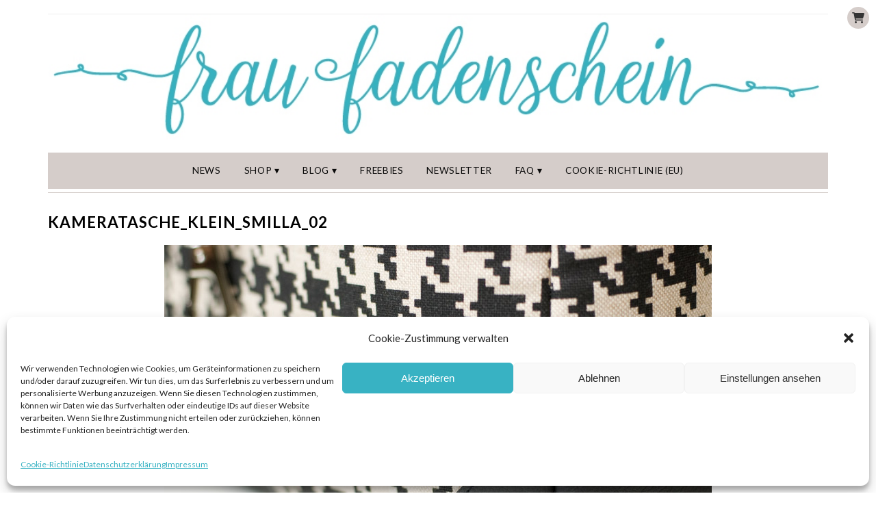

--- FILE ---
content_type: text/html; charset=UTF-8
request_url: https://fraufadenschein.de/2016/11/unser-neues-ebook-kamera-und-handtasche-klein-smilla-ist-online/kameratasche_klein_smilla_02/
body_size: 12474
content:
<!DOCTYPE html>
<html lang="de">
<head>
<meta charset="UTF-8" />
<meta name="viewport" content="width=device-width, initial-scale=1.0" />
<meta name='robots' content='index, follow, max-image-preview:large, max-snippet:-1, max-video-preview:-1' />
	<style>img:is([sizes="auto" i], [sizes^="auto," i]) { contain-intrinsic-size: 3000px 1500px }</style>
	
	<!-- This site is optimized with the Yoast SEO plugin v25.1 - https://yoast.com/wordpress/plugins/seo/ -->
	<title>kameratasche_klein_smilla_02 - Frau Fadenschein</title>
	<link rel="canonical" href="https://fraufadenschein.de/2016/11/unser-neues-ebook-kamera-und-handtasche-klein-smilla-ist-online/kameratasche_klein_smilla_02/" />
	<meta property="og:locale" content="de_DE" />
	<meta property="og:type" content="article" />
	<meta property="og:title" content="kameratasche_klein_smilla_02 - Frau Fadenschein" />
	<meta property="og:description" content="&nbsp;Read more..." />
	<meta property="og:url" content="https://fraufadenschein.de/2016/11/unser-neues-ebook-kamera-und-handtasche-klein-smilla-ist-online/kameratasche_klein_smilla_02/" />
	<meta property="og:site_name" content="Frau Fadenschein" />
	<meta property="article:publisher" content="https://www.facebook.com/fraufadenschein/" />
	<meta property="og:image" content="https://fraufadenschein.de/2016/11/unser-neues-ebook-kamera-und-handtasche-klein-smilla-ist-online/kameratasche_klein_smilla_02" />
	<meta property="og:image:width" content="800" />
	<meta property="og:image:height" content="600" />
	<meta property="og:image:type" content="image/jpeg" />
	<meta name="twitter:card" content="summary_large_image" />
	<script type="application/ld+json" class="yoast-schema-graph">{"@context":"https://schema.org","@graph":[{"@type":"WebPage","@id":"https://fraufadenschein.de/2016/11/unser-neues-ebook-kamera-und-handtasche-klein-smilla-ist-online/kameratasche_klein_smilla_02/","url":"https://fraufadenschein.de/2016/11/unser-neues-ebook-kamera-und-handtasche-klein-smilla-ist-online/kameratasche_klein_smilla_02/","name":"kameratasche_klein_smilla_02 - Frau Fadenschein","isPartOf":{"@id":"https://fraufadenschein.de/#website"},"primaryImageOfPage":{"@id":"https://fraufadenschein.de/2016/11/unser-neues-ebook-kamera-und-handtasche-klein-smilla-ist-online/kameratasche_klein_smilla_02/#primaryimage"},"image":{"@id":"https://fraufadenschein.de/2016/11/unser-neues-ebook-kamera-und-handtasche-klein-smilla-ist-online/kameratasche_klein_smilla_02/#primaryimage"},"thumbnailUrl":"https://fraufadenschein.de/wp-content/uploads/2016/11/kameratasche_klein_smilla_02.jpg","datePublished":"2016-11-08T16:31:30+00:00","breadcrumb":{"@id":"https://fraufadenschein.de/2016/11/unser-neues-ebook-kamera-und-handtasche-klein-smilla-ist-online/kameratasche_klein_smilla_02/#breadcrumb"},"inLanguage":"de","potentialAction":[{"@type":"ReadAction","target":["https://fraufadenschein.de/2016/11/unser-neues-ebook-kamera-und-handtasche-klein-smilla-ist-online/kameratasche_klein_smilla_02/"]}]},{"@type":"ImageObject","inLanguage":"de","@id":"https://fraufadenschein.de/2016/11/unser-neues-ebook-kamera-und-handtasche-klein-smilla-ist-online/kameratasche_klein_smilla_02/#primaryimage","url":"https://fraufadenschein.de/wp-content/uploads/2016/11/kameratasche_klein_smilla_02.jpg","contentUrl":"https://fraufadenschein.de/wp-content/uploads/2016/11/kameratasche_klein_smilla_02.jpg","width":800,"height":600},{"@type":"BreadcrumbList","@id":"https://fraufadenschein.de/2016/11/unser-neues-ebook-kamera-und-handtasche-klein-smilla-ist-online/kameratasche_klein_smilla_02/#breadcrumb","itemListElement":[{"@type":"ListItem","position":1,"name":"Startseite","item":"https://fraufadenschein.de/"},{"@type":"ListItem","position":2,"name":"Unser neues Ebook &#8220;Kamera- und Handtasche Klein-Smilla&#8221; ist online","item":"https://fraufadenschein.de/2016/11/unser-neues-ebook-kamera-und-handtasche-klein-smilla-ist-online/"},{"@type":"ListItem","position":3,"name":"kameratasche_klein_smilla_02"}]},{"@type":"WebSite","@id":"https://fraufadenschein.de/#website","url":"https://fraufadenschein.de/","name":"Frau Fadenschein","description":"Mit Liebe selbst gemacht!","potentialAction":[{"@type":"SearchAction","target":{"@type":"EntryPoint","urlTemplate":"https://fraufadenschein.de/?s={search_term_string}"},"query-input":{"@type":"PropertyValueSpecification","valueRequired":true,"valueName":"search_term_string"}}],"inLanguage":"de"}]}</script>
	<!-- / Yoast SEO plugin. -->


<link rel="alternate" type="application/rss+xml" title="Frau Fadenschein &raquo; Feed" href="https://fraufadenschein.de/feed/" />
<link rel="alternate" type="application/rss+xml" title="Frau Fadenschein &raquo; Kommentar-Feed" href="https://fraufadenschein.de/comments/feed/" />
<link rel="alternate" type="application/rss+xml" title="Frau Fadenschein &raquo; kameratasche_klein_smilla_02 Kommentar-Feed" href="https://fraufadenschein.de/2016/11/unser-neues-ebook-kamera-und-handtasche-klein-smilla-ist-online/kameratasche_klein_smilla_02/feed/" />
<link rel='stylesheet' id='ace-style-css' href='https://fraufadenschein.de/wp-content/themes/fraufadenschein/style.css?ver=6.8.1' type='text/css' media='' />
<link rel='stylesheet' id='ace-fontawesome-css' href='//cdnjs.cloudflare.com/ajax/libs/font-awesome/6.2.0/css/all.min.css?ver=6.8.1' type='text/css' media='' />
<link rel='stylesheet' id='google-webfont-css' href='https://fraufadenschein.de/wp-content/uploads/fonts/f7e96732a6cf338ff0ec4c34543ff931/font.css?v=1695729761' type='text/css' media='all' />
<link rel='stylesheet' id='wp-block-library-css' href='https://fraufadenschein.de/wp-includes/css/dist/block-library/style.min.css?ver=6.8.1' type='text/css' media='all' />
<style id='wp-block-library-theme-inline-css' type='text/css'>
.wp-block-audio :where(figcaption){color:#555;font-size:13px;text-align:center}.is-dark-theme .wp-block-audio :where(figcaption){color:#ffffffa6}.wp-block-audio{margin:0 0 1em}.wp-block-code{border:1px solid #ccc;border-radius:4px;font-family:Menlo,Consolas,monaco,monospace;padding:.8em 1em}.wp-block-embed :where(figcaption){color:#555;font-size:13px;text-align:center}.is-dark-theme .wp-block-embed :where(figcaption){color:#ffffffa6}.wp-block-embed{margin:0 0 1em}.blocks-gallery-caption{color:#555;font-size:13px;text-align:center}.is-dark-theme .blocks-gallery-caption{color:#ffffffa6}:root :where(.wp-block-image figcaption){color:#555;font-size:13px;text-align:center}.is-dark-theme :root :where(.wp-block-image figcaption){color:#ffffffa6}.wp-block-image{margin:0 0 1em}.wp-block-pullquote{border-bottom:4px solid;border-top:4px solid;color:currentColor;margin-bottom:1.75em}.wp-block-pullquote cite,.wp-block-pullquote footer,.wp-block-pullquote__citation{color:currentColor;font-size:.8125em;font-style:normal;text-transform:uppercase}.wp-block-quote{border-left:.25em solid;margin:0 0 1.75em;padding-left:1em}.wp-block-quote cite,.wp-block-quote footer{color:currentColor;font-size:.8125em;font-style:normal;position:relative}.wp-block-quote:where(.has-text-align-right){border-left:none;border-right:.25em solid;padding-left:0;padding-right:1em}.wp-block-quote:where(.has-text-align-center){border:none;padding-left:0}.wp-block-quote.is-large,.wp-block-quote.is-style-large,.wp-block-quote:where(.is-style-plain){border:none}.wp-block-search .wp-block-search__label{font-weight:700}.wp-block-search__button{border:1px solid #ccc;padding:.375em .625em}:where(.wp-block-group.has-background){padding:1.25em 2.375em}.wp-block-separator.has-css-opacity{opacity:.4}.wp-block-separator{border:none;border-bottom:2px solid;margin-left:auto;margin-right:auto}.wp-block-separator.has-alpha-channel-opacity{opacity:1}.wp-block-separator:not(.is-style-wide):not(.is-style-dots){width:100px}.wp-block-separator.has-background:not(.is-style-dots){border-bottom:none;height:1px}.wp-block-separator.has-background:not(.is-style-wide):not(.is-style-dots){height:2px}.wp-block-table{margin:0 0 1em}.wp-block-table td,.wp-block-table th{word-break:normal}.wp-block-table :where(figcaption){color:#555;font-size:13px;text-align:center}.is-dark-theme .wp-block-table :where(figcaption){color:#ffffffa6}.wp-block-video :where(figcaption){color:#555;font-size:13px;text-align:center}.is-dark-theme .wp-block-video :where(figcaption){color:#ffffffa6}.wp-block-video{margin:0 0 1em}:root :where(.wp-block-template-part.has-background){margin-bottom:0;margin-top:0;padding:1.25em 2.375em}
</style>
<style id='classic-theme-styles-inline-css' type='text/css'>
/*! This file is auto-generated */
.wp-block-button__link{color:#fff;background-color:#32373c;border-radius:9999px;box-shadow:none;text-decoration:none;padding:calc(.667em + 2px) calc(1.333em + 2px);font-size:1.125em}.wp-block-file__button{background:#32373c;color:#fff;text-decoration:none}
</style>
<style id='global-styles-inline-css' type='text/css'>
:root{--wp--preset--aspect-ratio--square: 1;--wp--preset--aspect-ratio--4-3: 4/3;--wp--preset--aspect-ratio--3-4: 3/4;--wp--preset--aspect-ratio--3-2: 3/2;--wp--preset--aspect-ratio--2-3: 2/3;--wp--preset--aspect-ratio--16-9: 16/9;--wp--preset--aspect-ratio--9-16: 9/16;--wp--preset--color--black: #000000;--wp--preset--color--cyan-bluish-gray: #abb8c3;--wp--preset--color--white: #ffffff;--wp--preset--color--pale-pink: #f78da7;--wp--preset--color--vivid-red: #cf2e2e;--wp--preset--color--luminous-vivid-orange: #ff6900;--wp--preset--color--luminous-vivid-amber: #fcb900;--wp--preset--color--light-green-cyan: #7bdcb5;--wp--preset--color--vivid-green-cyan: #00d084;--wp--preset--color--pale-cyan-blue: #8ed1fc;--wp--preset--color--vivid-cyan-blue: #0693e3;--wp--preset--color--vivid-purple: #9b51e0;--wp--preset--gradient--vivid-cyan-blue-to-vivid-purple: linear-gradient(135deg,rgba(6,147,227,1) 0%,rgb(155,81,224) 100%);--wp--preset--gradient--light-green-cyan-to-vivid-green-cyan: linear-gradient(135deg,rgb(122,220,180) 0%,rgb(0,208,130) 100%);--wp--preset--gradient--luminous-vivid-amber-to-luminous-vivid-orange: linear-gradient(135deg,rgba(252,185,0,1) 0%,rgba(255,105,0,1) 100%);--wp--preset--gradient--luminous-vivid-orange-to-vivid-red: linear-gradient(135deg,rgba(255,105,0,1) 0%,rgb(207,46,46) 100%);--wp--preset--gradient--very-light-gray-to-cyan-bluish-gray: linear-gradient(135deg,rgb(238,238,238) 0%,rgb(169,184,195) 100%);--wp--preset--gradient--cool-to-warm-spectrum: linear-gradient(135deg,rgb(74,234,220) 0%,rgb(151,120,209) 20%,rgb(207,42,186) 40%,rgb(238,44,130) 60%,rgb(251,105,98) 80%,rgb(254,248,76) 100%);--wp--preset--gradient--blush-light-purple: linear-gradient(135deg,rgb(255,206,236) 0%,rgb(152,150,240) 100%);--wp--preset--gradient--blush-bordeaux: linear-gradient(135deg,rgb(254,205,165) 0%,rgb(254,45,45) 50%,rgb(107,0,62) 100%);--wp--preset--gradient--luminous-dusk: linear-gradient(135deg,rgb(255,203,112) 0%,rgb(199,81,192) 50%,rgb(65,88,208) 100%);--wp--preset--gradient--pale-ocean: linear-gradient(135deg,rgb(255,245,203) 0%,rgb(182,227,212) 50%,rgb(51,167,181) 100%);--wp--preset--gradient--electric-grass: linear-gradient(135deg,rgb(202,248,128) 0%,rgb(113,206,126) 100%);--wp--preset--gradient--midnight: linear-gradient(135deg,rgb(2,3,129) 0%,rgb(40,116,252) 100%);--wp--preset--font-size--small: 13px;--wp--preset--font-size--medium: 20px;--wp--preset--font-size--large: 36px;--wp--preset--font-size--x-large: 42px;--wp--preset--spacing--20: 0.44rem;--wp--preset--spacing--30: 0.67rem;--wp--preset--spacing--40: 1rem;--wp--preset--spacing--50: 1.5rem;--wp--preset--spacing--60: 2.25rem;--wp--preset--spacing--70: 3.38rem;--wp--preset--spacing--80: 5.06rem;--wp--preset--shadow--natural: 6px 6px 9px rgba(0, 0, 0, 0.2);--wp--preset--shadow--deep: 12px 12px 50px rgba(0, 0, 0, 0.4);--wp--preset--shadow--sharp: 6px 6px 0px rgba(0, 0, 0, 0.2);--wp--preset--shadow--outlined: 6px 6px 0px -3px rgba(255, 255, 255, 1), 6px 6px rgba(0, 0, 0, 1);--wp--preset--shadow--crisp: 6px 6px 0px rgba(0, 0, 0, 1);}:where(.is-layout-flex){gap: 0.5em;}:where(.is-layout-grid){gap: 0.5em;}body .is-layout-flex{display: flex;}.is-layout-flex{flex-wrap: wrap;align-items: center;}.is-layout-flex > :is(*, div){margin: 0;}body .is-layout-grid{display: grid;}.is-layout-grid > :is(*, div){margin: 0;}:where(.wp-block-columns.is-layout-flex){gap: 2em;}:where(.wp-block-columns.is-layout-grid){gap: 2em;}:where(.wp-block-post-template.is-layout-flex){gap: 1.25em;}:where(.wp-block-post-template.is-layout-grid){gap: 1.25em;}.has-black-color{color: var(--wp--preset--color--black) !important;}.has-cyan-bluish-gray-color{color: var(--wp--preset--color--cyan-bluish-gray) !important;}.has-white-color{color: var(--wp--preset--color--white) !important;}.has-pale-pink-color{color: var(--wp--preset--color--pale-pink) !important;}.has-vivid-red-color{color: var(--wp--preset--color--vivid-red) !important;}.has-luminous-vivid-orange-color{color: var(--wp--preset--color--luminous-vivid-orange) !important;}.has-luminous-vivid-amber-color{color: var(--wp--preset--color--luminous-vivid-amber) !important;}.has-light-green-cyan-color{color: var(--wp--preset--color--light-green-cyan) !important;}.has-vivid-green-cyan-color{color: var(--wp--preset--color--vivid-green-cyan) !important;}.has-pale-cyan-blue-color{color: var(--wp--preset--color--pale-cyan-blue) !important;}.has-vivid-cyan-blue-color{color: var(--wp--preset--color--vivid-cyan-blue) !important;}.has-vivid-purple-color{color: var(--wp--preset--color--vivid-purple) !important;}.has-black-background-color{background-color: var(--wp--preset--color--black) !important;}.has-cyan-bluish-gray-background-color{background-color: var(--wp--preset--color--cyan-bluish-gray) !important;}.has-white-background-color{background-color: var(--wp--preset--color--white) !important;}.has-pale-pink-background-color{background-color: var(--wp--preset--color--pale-pink) !important;}.has-vivid-red-background-color{background-color: var(--wp--preset--color--vivid-red) !important;}.has-luminous-vivid-orange-background-color{background-color: var(--wp--preset--color--luminous-vivid-orange) !important;}.has-luminous-vivid-amber-background-color{background-color: var(--wp--preset--color--luminous-vivid-amber) !important;}.has-light-green-cyan-background-color{background-color: var(--wp--preset--color--light-green-cyan) !important;}.has-vivid-green-cyan-background-color{background-color: var(--wp--preset--color--vivid-green-cyan) !important;}.has-pale-cyan-blue-background-color{background-color: var(--wp--preset--color--pale-cyan-blue) !important;}.has-vivid-cyan-blue-background-color{background-color: var(--wp--preset--color--vivid-cyan-blue) !important;}.has-vivid-purple-background-color{background-color: var(--wp--preset--color--vivid-purple) !important;}.has-black-border-color{border-color: var(--wp--preset--color--black) !important;}.has-cyan-bluish-gray-border-color{border-color: var(--wp--preset--color--cyan-bluish-gray) !important;}.has-white-border-color{border-color: var(--wp--preset--color--white) !important;}.has-pale-pink-border-color{border-color: var(--wp--preset--color--pale-pink) !important;}.has-vivid-red-border-color{border-color: var(--wp--preset--color--vivid-red) !important;}.has-luminous-vivid-orange-border-color{border-color: var(--wp--preset--color--luminous-vivid-orange) !important;}.has-luminous-vivid-amber-border-color{border-color: var(--wp--preset--color--luminous-vivid-amber) !important;}.has-light-green-cyan-border-color{border-color: var(--wp--preset--color--light-green-cyan) !important;}.has-vivid-green-cyan-border-color{border-color: var(--wp--preset--color--vivid-green-cyan) !important;}.has-pale-cyan-blue-border-color{border-color: var(--wp--preset--color--pale-cyan-blue) !important;}.has-vivid-cyan-blue-border-color{border-color: var(--wp--preset--color--vivid-cyan-blue) !important;}.has-vivid-purple-border-color{border-color: var(--wp--preset--color--vivid-purple) !important;}.has-vivid-cyan-blue-to-vivid-purple-gradient-background{background: var(--wp--preset--gradient--vivid-cyan-blue-to-vivid-purple) !important;}.has-light-green-cyan-to-vivid-green-cyan-gradient-background{background: var(--wp--preset--gradient--light-green-cyan-to-vivid-green-cyan) !important;}.has-luminous-vivid-amber-to-luminous-vivid-orange-gradient-background{background: var(--wp--preset--gradient--luminous-vivid-amber-to-luminous-vivid-orange) !important;}.has-luminous-vivid-orange-to-vivid-red-gradient-background{background: var(--wp--preset--gradient--luminous-vivid-orange-to-vivid-red) !important;}.has-very-light-gray-to-cyan-bluish-gray-gradient-background{background: var(--wp--preset--gradient--very-light-gray-to-cyan-bluish-gray) !important;}.has-cool-to-warm-spectrum-gradient-background{background: var(--wp--preset--gradient--cool-to-warm-spectrum) !important;}.has-blush-light-purple-gradient-background{background: var(--wp--preset--gradient--blush-light-purple) !important;}.has-blush-bordeaux-gradient-background{background: var(--wp--preset--gradient--blush-bordeaux) !important;}.has-luminous-dusk-gradient-background{background: var(--wp--preset--gradient--luminous-dusk) !important;}.has-pale-ocean-gradient-background{background: var(--wp--preset--gradient--pale-ocean) !important;}.has-electric-grass-gradient-background{background: var(--wp--preset--gradient--electric-grass) !important;}.has-midnight-gradient-background{background: var(--wp--preset--gradient--midnight) !important;}.has-small-font-size{font-size: var(--wp--preset--font-size--small) !important;}.has-medium-font-size{font-size: var(--wp--preset--font-size--medium) !important;}.has-large-font-size{font-size: var(--wp--preset--font-size--large) !important;}.has-x-large-font-size{font-size: var(--wp--preset--font-size--x-large) !important;}
:where(.wp-block-post-template.is-layout-flex){gap: 1.25em;}:where(.wp-block-post-template.is-layout-grid){gap: 1.25em;}
:where(.wp-block-columns.is-layout-flex){gap: 2em;}:where(.wp-block-columns.is-layout-grid){gap: 2em;}
:root :where(.wp-block-pullquote){font-size: 1.5em;line-height: 1.6;}
</style>
<link rel='stylesheet' id='rpt_front_style-css' href='https://fraufadenschein.de/wp-content/plugins/related-posts-thumbnails/assets/css/front.css?ver=4.2.1' type='text/css' media='all' />
<link rel='stylesheet' id='woocommerce-layout-css' href='https://fraufadenschein.de/wp-content/plugins/woocommerce/assets/css/woocommerce-layout.css?ver=9.8.5' type='text/css' media='all' />
<link rel='stylesheet' id='woocommerce-smallscreen-css' href='https://fraufadenschein.de/wp-content/plugins/woocommerce/assets/css/woocommerce-smallscreen.css?ver=9.8.5' type='text/css' media='only screen and (max-width: 768px)' />
<link rel='stylesheet' id='woocommerce-general-css' href='https://fraufadenschein.de/wp-content/plugins/woocommerce/assets/css/woocommerce.css?ver=9.8.5' type='text/css' media='all' />
<style id='woocommerce-inline-inline-css' type='text/css'>
.woocommerce form .form-row .required { visibility: visible; }
</style>
<link rel='stylesheet' id='wooswipe-pswp-css-css' href='https://fraufadenschein.de/wp-content/plugins/wooswipe/public/pswp/photoswipe.css?ver=3.0.1' type='text/css' media='all' />
<link rel='stylesheet' id='wooswipe-pswp-skin-css' href='https://fraufadenschein.de/wp-content/plugins/wooswipe/public/pswp/default-skin/default-skin.css?ver=3.0.1' type='text/css' media='all' />
<link rel='stylesheet' id='wooswipe-slick-css-css' href='https://fraufadenschein.de/wp-content/plugins/wooswipe/public/slick/slick.css?ver=3.0.1' type='text/css' media='all' />
<link rel='stylesheet' id='wooswipe-slick-theme-css' href='https://fraufadenschein.de/wp-content/plugins/wooswipe/public/slick/slick-theme.css?ver=3.0.1' type='text/css' media='all' />
<link rel='stylesheet' id='wooswipe-css-css' href='https://fraufadenschein.de/wp-content/plugins/wooswipe/public/css/wooswipe.css?ver=3.0.1' type='text/css' media='all' />
<link rel='stylesheet' id='cmplz-general-css' href='https://fraufadenschein.de/wp-content/plugins/complianz-gdpr/assets/css/cookieblocker.min.css?ver=1748249231' type='text/css' media='all' />
<link rel='stylesheet' id='brands-styles-css' href='https://fraufadenschein.de/wp-content/plugins/woocommerce/assets/css/brands.css?ver=9.8.5' type='text/css' media='all' />
<link rel='stylesheet' id='parent-style-css' href='https://fraufadenschein.de/wp-content/themes/Isabelle/style.css?ver=6.8.1' type='text/css' media='all' />
<link rel='stylesheet' id='child-style-css' href='https://fraufadenschein.de/wp-content/themes/fraufadenschein/style.css?ver=1668607423' type='text/css' media='all' />
<link rel='stylesheet' id='colorbox-css' href='https://fraufadenschein.de/wp-content/themes/Isabelle/js/colorbox/colorbox.css?ver=6.8.1' type='text/css' media='all' />
<link rel='stylesheet' id='ace-woocommerce-css' href='https://fraufadenschein.de/wp-content/themes/Isabelle/includes/plugins/woocommerce.css?ver=6.8.1' type='text/css' media='all' />
<link rel='stylesheet' id='woocommerce-gzd-layout-css' href='https://fraufadenschein.de/wp-content/plugins/woocommerce-germanized/build/static/layout-styles.css?ver=3.19.10' type='text/css' media='all' />
<style id='woocommerce-gzd-layout-inline-css' type='text/css'>
.woocommerce-checkout .shop_table { background-color: #eeeeee; } .product p.deposit-packaging-type { font-size: 1.25em !important; } p.woocommerce-shipping-destination { display: none; }
                .wc-gzd-nutri-score-value-a {
                    background: url(https://fraufadenschein.de/wp-content/plugins/woocommerce-germanized/assets/images/nutri-score-a.svg) no-repeat;
                }
                .wc-gzd-nutri-score-value-b {
                    background: url(https://fraufadenschein.de/wp-content/plugins/woocommerce-germanized/assets/images/nutri-score-b.svg) no-repeat;
                }
                .wc-gzd-nutri-score-value-c {
                    background: url(https://fraufadenschein.de/wp-content/plugins/woocommerce-germanized/assets/images/nutri-score-c.svg) no-repeat;
                }
                .wc-gzd-nutri-score-value-d {
                    background: url(https://fraufadenschein.de/wp-content/plugins/woocommerce-germanized/assets/images/nutri-score-d.svg) no-repeat;
                }
                .wc-gzd-nutri-score-value-e {
                    background: url(https://fraufadenschein.de/wp-content/plugins/woocommerce-germanized/assets/images/nutri-score-e.svg) no-repeat;
                }
            
</style>
<script type="text/javascript" src="https://fraufadenschein.de/wp-includes/js/jquery/jquery.min.js?ver=3.7.1" id="jquery-core-js"></script>
<script type="text/javascript" src="https://fraufadenschein.de/wp-includes/js/jquery/jquery-migrate.min.js?ver=3.4.1" id="jquery-migrate-js"></script>
<script type="text/javascript" defer src="https://fraufadenschein.de/wp-content/themes/Isabelle/js/scripts.js" id="scripts-js"></script>
<script type="text/javascript" src="https://fraufadenschein.de/wp-content/plugins/woocommerce/assets/js/jquery-blockui/jquery.blockUI.min.js?ver=2.7.0-wc.9.8.5" id="jquery-blockui-js" defer="defer" data-wp-strategy="defer"></script>
<script type="text/javascript" id="wc-add-to-cart-js-extra">
/* <![CDATA[ */
var wc_add_to_cart_params = {"ajax_url":"\/wp-admin\/admin-ajax.php","wc_ajax_url":"\/?wc-ajax=%%endpoint%%","i18n_view_cart":"Warenkorb anzeigen","cart_url":"https:\/\/fraufadenschein.de\/warenkorb\/","is_cart":"","cart_redirect_after_add":"no"};
/* ]]> */
</script>
<script type="text/javascript" src="https://fraufadenschein.de/wp-content/plugins/woocommerce/assets/js/frontend/add-to-cart.min.js?ver=9.8.5" id="wc-add-to-cart-js" defer="defer" data-wp-strategy="defer"></script>
<script type="text/javascript" src="https://fraufadenschein.de/wp-content/plugins/woocommerce/assets/js/js-cookie/js.cookie.min.js?ver=2.1.4-wc.9.8.5" id="js-cookie-js" defer="defer" data-wp-strategy="defer"></script>
<script type="text/javascript" id="woocommerce-js-extra">
/* <![CDATA[ */
var woocommerce_params = {"ajax_url":"\/wp-admin\/admin-ajax.php","wc_ajax_url":"\/?wc-ajax=%%endpoint%%","i18n_password_show":"Passwort anzeigen","i18n_password_hide":"Passwort verbergen"};
/* ]]> */
</script>
<script type="text/javascript" src="https://fraufadenschein.de/wp-content/plugins/woocommerce/assets/js/frontend/woocommerce.min.js?ver=9.8.5" id="woocommerce-js" defer="defer" data-wp-strategy="defer"></script>
<script type="text/javascript" src="https://fraufadenschein.de/wp-content/plugins/wooswipe/public/pswp/photoswipe.min.js?ver=3.0.1" id="wooswipe-pswp-js"></script>
<script type="text/javascript" src="https://fraufadenschein.de/wp-content/plugins/wooswipe/public/pswp/photoswipe-ui-default.min.js?ver=3.0.1" id="wooswipe-pswp-ui-js"></script>
<script type="text/javascript" src="https://fraufadenschein.de/wp-content/plugins/wooswipe/public/slick/slick.min.js?ver=3.0.1" id="wooswipe-slick-js"></script>
<link rel="https://api.w.org/" href="https://fraufadenschein.de/wp-json/" /><link rel="alternate" title="JSON" type="application/json" href="https://fraufadenschein.de/wp-json/wp/v2/media/3231" /><link rel="EditURI" type="application/rsd+xml" title="RSD" href="https://fraufadenschein.de/xmlrpc.php?rsd" />
<meta name="generator" content="WordPress 6.8.1" />
<meta name="generator" content="WooCommerce 9.8.5" />
<link rel='shortlink' href='https://fraufadenschein.de/?p=3231' />
<link rel="alternate" title="oEmbed (JSON)" type="application/json+oembed" href="https://fraufadenschein.de/wp-json/oembed/1.0/embed?url=https%3A%2F%2Ffraufadenschein.de%2F2016%2F11%2Funser-neues-ebook-kamera-und-handtasche-klein-smilla-ist-online%2Fkameratasche_klein_smilla_02%2F" />
<link rel="alternate" title="oEmbed (XML)" type="text/xml+oembed" href="https://fraufadenschein.de/wp-json/oembed/1.0/embed?url=https%3A%2F%2Ffraufadenschein.de%2F2016%2F11%2Funser-neues-ebook-kamera-und-handtasche-klein-smilla-ist-online%2Fkameratasche_klein_smilla_02%2F&#038;format=xml" />
        <style>
            #related_posts_thumbnails li {
                border-right: 1px solid #dddddd;
                background-color: #ffffff            }

            #related_posts_thumbnails li:hover {
                background-color: #eeeeee;
            }

            .relpost_content {
                font-size: 12px;
                color: #333333;
            }

            .relpost-block-single {
                background-color: #ffffff;
                border-right: 1px solid #dddddd;
                border-left: 1px solid #dddddd;
                margin-right: -1px;
            }

            .relpost-block-single:hover {
                background-color: #eeeeee;
            }
        </style>

        			<style>.cmplz-hidden {
					display: none !important;
				}</style>
	 <style type="text/css"> ul.social-icons .fa-twitter {color: #23b0bf;} ul.social-icons .fa-facebook-f {color: #23b0bf;} ul.social-icons .fa-envelope {color: #23b0bf;} ul.social-icons .fa-rss {color: #23b0bf;} ul.social-icons .fa-google-plus-g {color: #cccccc;} ul.social-icons .fa-flickr {color: #cccccc;} ul.social-icons .fa-linkedin-in {color: #cccccc;} ul.social-icons .fa-youtube {color: #cccccc;} ul.social-icons .fa-vimeo-v {color: #cccccc;} ul.social-icons .fa-instagram {color: #23b0bf;} ul.social-icons .fa-plus {color: #23b0bf;} ul.social-icons .fa-pinterest-p {color: #23b0bf;} ul.social-icons .fa-tumblr {color: #cccccc;} ul.social-icons .fa-twitter:hover {color: #d5cdca;} ul.social-icons .fa-facebook-f:hover {color: #d5cdca;} ul.social-icons .fa-envelope:hover {color: #aaaaaa;} ul.social-icons .fa-rss:hover {color: #f49000;} ul.social-icons .fa-google-plus-g:hover {color: #fd3000;} ul.social-icons .fa-flickr:hover {color: #fc0077;} ul.social-icons .fa-linkedin-in:hover {color: #0d5a7b;} ul.social-icons .fa-youtube:hover {color: #ff0000;} ul.social-icons .fa-vimeo-v:hover {color: #00c1f8;} ul.social-icons .fa-instagram:hover {color: #d5cdca;} ul.social-icons .fa-plus:hover {color: #d5cdca;} ul.social-icons .fa-pinterest-p:hover {color: #d5cdca;} ul.social-icons .fa-tumblr:hover {color: #304d6b;} ul.header-icons-list li .nav-rss {color: #23b0bf;} ul.header-icons-list li .nav-twitter {color: #fce2e5;} ul.header-icons-list li .nav-facebook-f {color: #23b0bf;} ul.header-icons-list li .nav-pinterest-p {color: #23b0bf;} ul.header-icons-list li .nav-email {color: #23b0bf;} ul.header-icons-list li .nav-flickr {color: #fce2e5;} ul.header-icons-list li .nav-linkedin-in {color: #fce2e5;} ul.header-icons-list li .nav-youtube {color: #fce2e5;} ul.header-icons-list li .nav-vimeo-v {color: #fce2e5;} ul.header-icons-list li .nav-google-plus-g {color: #fce2e5;} ul.header-icons-list li .nav-instagram {color: #23b0bf;} ul.header-icons-list li .nav-bloglovin {color: #23b0bf;} ul.header-icons-list li .nav-tumblr {color: #fce2e5;} ul.header-icons-list li .nav-email {color: #23b0bf;} ul.header-icons-list li .nav-rss:hover {color: #d5cdca;} ul.header-icons-list li .nav-twitter:hover {color: #888888;} ul.header-icons-list li .nav-facebook-f:hover {color: #d5cdca;} ul.header-icons-list li .nav-pinterest-p:hover {color: #d5cdca;} ul.header-icons-list li .nav-email:hover {color: #d5cdca;} ul.header-icons-list li .nav-flickr:hover {color: #888888;} ul.header-icons-list li .nav-linkedin-in:hover {color: #888888;} ul.header-icons-list li .nav-youtube:hover {color: #888888;} ul.header-icons-list li .nav-vimeo-v:hover {color: #888888;} ul.header-icons-list li .nav-google-plus-g:hover {color: #888888;} ul.header-icons-list li .nav-instagram:hover {color: #d5cdca;} ul.header-icons-list li .nav-bloglovin:hover {color: #d5cdca;} ul.header-icons-list li .nav-tumblr:hover {color: #888888;} ul.header-icons-list li .nav-email:hover {color: #d5cdca;} h1 {color: #23b0bf;} h2 {color: #23b0bf;} h3 {color: #23b0bf;} h4 {color: #333333;} h5 {color: #555555;} h6 {color: #555555;} .side-widget h3 {color: #7a7a7a;} .footer-widget h4 {color: #7a7a7a;} .side-widget {border: 5px solid #d5cdca;} .footer {border-top: 10px solid #d5cdca;} .article .post-meta {border-color: #d5cdca;} .article .post-category {background: #d5cdca;} .article .post-category, .article .post-category a {color: #666666;} .article .post-title {color: #000000;} .article .post-title a {color: #000000;} .article .post-title a:hover {color: #23b0bf !important;} .pagination {border-color: #efefef;} body {color: #666666;} .article .post-title a:hover, a, .sc-flex-direction-nav li a.sc-flex-next .fa, .sc-flex-direction-nav li a.sc-flex-prev .fa {color: #23b0bf;} a:hover, .article .post-title a:hover {color: #333333;} .footer {border-color: #d5cdca;} .footer-copy {background: #efefef;} .footer-copy, .footer-copy a {color: #666666;} .header-icons {border-color: ffffff;} .flex-caption {background: #fff5f2;} .flex-caption, .flex-caption h3, .flex-caption a, .flex-caption a:hover {color: #000000;} .flex-direction-nav li a.flex-next, .flex-direction-nav li a.flex-prev {background: #d5cdca;} .flex-direction-nav li a.flex-next .fa, .flex-direction-nav li a.flex-prev .fa {color: ;}	.sc-flex-control-nav li a.sc-flex-active,	.sc-flex-control-nav li a:hover, .nivo-controlNav a.active{ background: #23b0bf; } .header {border-bottom: 1px solid #d5cdca;} .nav, .nav ul ul, .nav .menu, .menu-click {background: #d5cdca;} .nav a,	.nav ul li.has-sub > a:after,	.nav ul ul li.has-sub > a:after,	.nav ul li.page_item_has_children > a:after,	.nav ul ul li.menu-item-has-children > a:after,	.menu-click, .menu-click:before { color: #0a0a0a; } .nav a:hover, .nav .current-menu-item > a, .nav .current-menu-ancestor > a, .nav .current_page_item > a, .nav .current_page_ancestor > a, .menu-open:before { color: #000000; } a.comment-reply-link, a#cancel-comment-reply-link { background: #d5cdca; color: #333333; } button, .post-button, .input-button, .input-button, input[type=submit], div.wpforms-container-full .wpforms-form button { background: #d5cdca; border: 1px solid #d5cdca; color: #333333; } a.comment-reply-link, a#cancel-comment-reply-link { background: #d5cdca; color: #333333; } button:hover, .post-button:hover, .input-button:hover, .input-button:hover, input[type=submit]:hover, div.wpforms-container-full .wpforms-form button:hover { background: #888888; border: 1px solid #888888; color: #ffffff; } .side-search-form .sideform-button {color: #d5cdca;} .side-search-form .sideform-button:hover {color: #888888;} .nav li.nav-button a { background: #d5cdca; color: #333333; } .nav li.nav-button a:hover,	.nav li.nav-button .current-menu-item > a,	.nav li.nav-button .current-menu-ancestor > a,	.nav li.nav-button .current_page_item > a,	.nav li.nav-button .current_page_ancestor > a { background: #888888; color: #ffffff; } .accordion-title {background-color: #23b0bf; color: #333333;} .accordion-open {background-color: #888888; color: #ffffff;} .newsletter-section {background: #ffecec;}	.wp-block-button .wp-block-button__link:hover {	background: #888888;	color: #ffffff;	}	.wp-block-button.is-style-outline .wp-block-button__link:hover {	background: transparent;	border-color: #888888;	color: #888888;	} </style> 
<link rel="preconnect" href="https://fonts.gstatic.com" crossorigin>  <script type="text/javascript">
  if (typeof tb_pathToImage != 'string') {
      var tb_pathToImage = "https://fraufadenschein.de/wp-includes/js/thickbox/loadingAnimation.gif";
    }
  if (typeof tb_closeImage != 'string') {
      var tb_closeImage = "https://fraufadenschein.de/wp-includes/js/thickbox/tb-close.png";
    }
  </script>
    <style type="text/css">

		.woocommerce .woocommerce-breadcrumb a {color: #23b0bf;}		.woocommerce .woocommerce-breadcrumb a:hover {color: #333333;}		.woocommerce .widget_price_filter .ui-slider .ui-slider-range, .woocommerce .widget_price_filter .ui-slider .ui-slider-handle, .sc-slide .next .fa, .sc-slide .prev .fa {background: #23b0bf;}		.woocommerce #respond input#submit.alt, .woocommerce a.button.alt, .woocommerce button.button.alt, .woocommerce input.button.alt, .woocommerce #respond input#submit, .woocommerce a.button, .woocommerce button.button, .woocommerce input.button, .post-button, .input-button, input[type=submit] {background: #d5cdca; border: 1px solid #d5cdca; color: #333333;}		.woocommerce #respond input#submit.alt:hover, .woocommerce a.button.alt:hover, .woocommerce button.button.alt:hover, .woocommerce input.button.alt:hover, .woocommerce #respond input#submit:hover, .woocommerce a.button:hover, .woocommerce button.button:hover, .woocommerce input.button:hover, .post-button:hover, .input-button:hover, input[type=submit]:hover {background: #888888; border: 1px solid #888888; color: #ffffff;}		.woo-cart-icon, .woocommerce span.onsale, .woocommerce span.sold_out {background: #d5cdca; color: #333333}		.woo-cart-icon .fa-shopping-cart, .woocommerce span.onsale, .woocommerce span.sold_out {color: #333333;}		.woo-cart-icon:hover, .woocommerce span.onsale:hover, .woocommerce span.sold_out:hover {background: #888888; color: #ffffff}		.woo-cart-icon:hover .fa-shopping-cart, .woocommerce span.onsale:hover, .woocommerce span.sold_out:hover {color: #ffffff}		.woocommerce nav.woocommerce-pagination ul li a:focus, .woocommerce nav.woocommerce-pagination ul li a:hover, .woocommerce nav.woocommerce-pagination ul li span.current {background: #23b0bf;}
  </style>
  	<noscript><style>.woocommerce-product-gallery{ opacity: 1 !important; }</style></noscript>
	<!-- All in one Favicon 4.8 --><link rel="shortcut icon" href="https://fraufadenschein.de/wp-content/uploads/2018/03/favicon-2.ico" />
</head>

<body data-cmplz=1 class="attachment wp-singular attachment-template-default single single-attachment postid-3231 attachmentid-3231 attachment-jpeg wp-embed-responsive wp-theme-Isabelle wp-child-theme-fraufadenschein theme-Isabelle woocommerce-no-js" id="site-top" itemscope itemtype="https://schema.org/WebPage">


<a href="#site-top" class="back-top"><i class="fas fa-angle-up"></i></a>

<a class="woo-cart-icon" href="https://fraufadenschein.de/warenkorb/" title="View your shopping cart"><i class="fas fa-shopping-cart"></i></a>

<section class="wrap">

<header class="header" id="header" itemscope itemtype="https://schema.org/WPHeader">

  <section class="header-icons">
    <ul class="header-icons-list">
                                                                                                    </ul>
  </section>

      <a href="https://fraufadenschein.de">
      <img src="https://fraufadenschein.de/wp-content/uploads/161111_Frau_Fadenschein_Logo.jpg" class="header-title" width="500" height="88" alt="Frau Fadenschein" title="Frau Fadenschein" />
    </a>
	<section class="hidden">
					<h5><a href="https://fraufadenschein.de" class="header-title">Frau Fadenschein</a></h5>
			<p class="hidden">Mit Liebe selbst gemacht!</p>
			</section>
  
	<div class="nav-spacer"></div>
	<nav class="nav" id="nav" itemscope itemtype="https://schema.org/SiteNavigationElement">
		<label for="show-menu"><div class="menu-click">Menu</div></label>
		<input type="checkbox" id="show-menu" class="checkbox-menu hidden" role="button">
		<div class="menu-wrap">
			<div class="menu"><ul id="menu-frau-fadenschein" class="main-menu"><li id="menu-item-3584" class="menu-item menu-item-type-taxonomy menu-item-object-category menu-item-3584"><a href="https://fraufadenschein.de/category/news/">News</a></li>
<li id="menu-item-7423" class="menu-item menu-item-type-post_type menu-item-object-page menu-item-has-children menu-item-7423"><a href="https://fraufadenschein.de/shop/">Shop</a>
<ul class="sub-menu">
	<li id="menu-item-7426" class="menu-item menu-item-type-taxonomy menu-item-object-product_cat menu-item-has-children menu-item-7426"><a href="https://fraufadenschein.de/produkt-kategorie/schnittmuster/">Schnittmuster</a>
	<ul class="sub-menu">
		<li id="menu-item-7427" class="menu-item menu-item-type-taxonomy menu-item-object-product_cat menu-item-7427"><a href="https://fraufadenschein.de/produkt-kategorie/schnittmuster/taschen/">Taschen</a></li>
		<li id="menu-item-7430" class="menu-item menu-item-type-taxonomy menu-item-object-product_cat menu-item-7430"><a href="https://fraufadenschein.de/produkt-kategorie/schnittmuster/rucksaecke/">Rucksäcke</a></li>
		<li id="menu-item-7428" class="menu-item menu-item-type-taxonomy menu-item-object-product_cat menu-item-7428"><a href="https://fraufadenschein.de/produkt-kategorie/schnittmuster/damen-kleidung/">Damen-Kleidung</a></li>
		<li id="menu-item-7429" class="menu-item menu-item-type-taxonomy menu-item-object-product_cat menu-item-7429"><a href="https://fraufadenschein.de/produkt-kategorie/schnittmuster/kinder-kleidung/">Kinder-Kleidung</a></li>
	</ul>
</li>
	<li id="menu-item-7424" class="menu-item menu-item-type-taxonomy menu-item-object-product_cat menu-item-7424"><a href="https://fraufadenschein.de/produkt-kategorie/applikationsvorlagen/">Applikation</a></li>
	<li id="menu-item-7425" class="menu-item menu-item-type-taxonomy menu-item-object-product_cat menu-item-7425"><a href="https://fraufadenschein.de/produkt-kategorie/plotterdateien/">Plotterdateien</a></li>
	<li id="menu-item-9966" class="menu-item menu-item-type-taxonomy menu-item-object-product_cat menu-item-9966"><a href="https://fraufadenschein.de/produkt-kategorie/stickdateien/">Stickdateien</a></li>
	<li id="menu-item-8276" class="menu-item menu-item-type-taxonomy menu-item-object-product_cat menu-item-8276"><a href="https://fraufadenschein.de/produkt-kategorie/buecher/">Bücher</a></li>
	<li id="menu-item-7431" class="menu-item menu-item-type-taxonomy menu-item-object-product_cat menu-item-7431"><a href="https://fraufadenschein.de/produkt-kategorie/gewerbelizenzen/">Gewerbelizenzen</a></li>
	<li id="menu-item-7432" class="menu-item menu-item-type-custom menu-item-object-custom menu-item-7432"><a href="https://fraufadenschein.de/mein-konto">Mein Kundenkonto</a></li>
</ul>
</li>
<li id="menu-item-7440" class="menu-item menu-item-type-taxonomy menu-item-object-category menu-item-has-children menu-item-7440"><a href="https://fraufadenschein.de/category/blog/">Blog</a>
<ul class="sub-menu">
	<li id="menu-item-3624" class="menu-item menu-item-type-taxonomy menu-item-object-category menu-item-has-children menu-item-3624"><a href="https://fraufadenschein.de/category/blog/eigene-werke/">Eigene Werke</a>
	<ul class="sub-menu">
		<li id="menu-item-3516" class="menu-item menu-item-type-taxonomy menu-item-object-category menu-item-3516"><a href="https://fraufadenschein.de/category/genahtes/">Genähtes</a></li>
		<li id="menu-item-3521" class="menu-item menu-item-type-taxonomy menu-item-object-category menu-item-3521"><a href="https://fraufadenschein.de/category/blog/eigene-werke/gehakeltes/">Gehäkeltes</a></li>
		<li id="menu-item-3526" class="menu-item menu-item-type-taxonomy menu-item-object-category menu-item-3526"><a href="https://fraufadenschein.de/category/gestricktes/">Gestricktes</a></li>
	</ul>
</li>
	<li id="menu-item-3517" class="menu-item menu-item-type-taxonomy menu-item-object-category menu-item-has-children menu-item-3517"><a href="https://fraufadenschein.de/category/blog/anleitungen/">Anleitungen</a>
	<ul class="sub-menu">
		<li id="menu-item-3623" class="menu-item menu-item-type-taxonomy menu-item-object-category menu-item-3623"><a href="https://fraufadenschein.de/category/blog/anleitungen/basis-anleitungen/">Basis-Anleitungen</a></li>
		<li id="menu-item-3575" class="menu-item menu-item-type-taxonomy menu-item-object-category menu-item-3575"><a href="https://fraufadenschein.de/category/blog/anleitungen/diy-anleitungen/">DIY-Anleitungen</a></li>
		<li id="menu-item-3529" class="menu-item menu-item-type-taxonomy menu-item-object-category menu-item-3529"><a href="https://fraufadenschein.de/category/naehratgeber/">Nähratgeber</a></li>
		<li id="menu-item-3530" class="menu-item menu-item-type-taxonomy menu-item-object-category menu-item-3530"><a href="https://fraufadenschein.de/category/plotten/">Plotten</a></li>
	</ul>
</li>
	<li id="menu-item-3518" class="menu-item menu-item-type-taxonomy menu-item-object-category menu-item-has-children menu-item-3518"><a href="https://fraufadenschein.de/category/blog/dies-und-das/">Dies und das</a>
	<ul class="sub-menu">
		<li id="menu-item-3520" class="menu-item menu-item-type-taxonomy menu-item-object-category menu-item-3520"><a href="https://fraufadenschein.de/category/blog/buchvorstellung/">Buchvorstellung</a></li>
		<li id="menu-item-3523" class="menu-item menu-item-type-taxonomy menu-item-object-category menu-item-3523"><a href="https://fraufadenschein.de/category/inspiration/">Inspiration</a></li>
		<li id="menu-item-3522" class="menu-item menu-item-type-taxonomy menu-item-object-category menu-item-3522"><a href="https://fraufadenschein.de/category/rezepte/">Rezepte</a></li>
		<li id="menu-item-3527" class="menu-item menu-item-type-taxonomy menu-item-object-category menu-item-3527"><a href="https://fraufadenschein.de/category/monatsrueckblick-in-bildern/">Monatsrückblick in Bildern</a></li>
		<li id="menu-item-3524" class="menu-item menu-item-type-taxonomy menu-item-object-category menu-item-has-children menu-item-3524"><a href="https://fraufadenschein.de/category/veranstaltungen/">Veranstaltungen</a>
		<ul class="sub-menu">
			<li id="menu-item-3528" class="menu-item menu-item-type-taxonomy menu-item-object-category menu-item-3528"><a href="https://fraufadenschein.de/category/maerkte/">Märkte</a></li>
		</ul>
</li>
		<li id="menu-item-3519" class="menu-item menu-item-type-taxonomy menu-item-object-category menu-item-3519"><a href="https://fraufadenschein.de/category/kaufrausch/">Kaufrausch</a></li>
	</ul>
</li>
</ul>
</li>
<li id="menu-item-3595" class="menu-item menu-item-type-taxonomy menu-item-object-category menu-item-3595"><a href="https://fraufadenschein.de/category/ebooks/freebies/">Freebies</a></li>
<li id="menu-item-8437" class="menu-item menu-item-type-post_type menu-item-object-page menu-item-8437"><a href="https://fraufadenschein.de/newsletter/">Newsletter</a></li>
<li id="menu-item-5786" class="menu-item menu-item-type-post_type menu-item-object-page menu-item-has-children menu-item-5786"><a href="https://fraufadenschein.de/faq/">FAQ</a>
<ul class="sub-menu">
	<li id="menu-item-80" class="menu-item menu-item-type-custom menu-item-object-custom menu-item-80"><a href="https://fraufadenschein.de/?page_id=78">Wer ist Frau Fadenschein</a></li>
	<li id="menu-item-1401" class="menu-item menu-item-type-post_type menu-item-object-page menu-item-1401"><a href="https://fraufadenschein.de/werbung/">Werbung</a></li>
</ul>
</li>
<li id="menu-item-11107" class="menu-item menu-item-type-post_type menu-item-object-page menu-item-11107"><a href="https://fraufadenschein.de/cookie-richtlinie-eu/">Cookie-Richtlinie (EU)</a></li>
</ul></div>		</div>
	</nav><!-- .nav -->

</header><!-- .header -->


<section class="container">



  <main class="section-wide">

    
    <article class="article article-page" itemscope itemtype="https://schema.org/CreativeWork">
      <header class="post-header">
        <h1 class="post-title entry-title" itemprop="headline">kameratasche_klein_smilla_02</h1>
      </header>
      <article class="post-content entry-content" itemprop="text">
        <img src="https://fraufadenschein.de/wp-content/uploads/2016/11/kameratasche_klein_smilla_02.jpg" alt="kameratasche_klein_smilla_02" class="aligncenter" />
        <article class="attachment-desc"></article>
      </article><!-- .post-content -->
    </article><!-- .article -->

    
  </main><!-- .section -->



<footer class="footer" id="footer" itemscope itemtype="https://schema.org/WPFooter">
    <section class="footer-inner" role="complementary">
    <article class="footer-widget widget widget_pages" id="pages-2"><h4>Informationen</h4>
			<ul>
				<li class="page_item page-item-5791"><a href="https://fraufadenschein.de/agb/">Allgemeine Geschäftsbedingungen mit Kundeninformationen</a></li>
<li class="page_item page-item-11106"><a href="https://fraufadenschein.de/cookie-richtlinie-eu/">Cookie-Richtlinie (EU)</a></li>
<li class="page_item page-item-1205"><a href="https://fraufadenschein.de/datenschutz/">Datenschutzerklärung</a></li>
<li class="page_item page-item-11128"><a href="https://fraufadenschein.de/echtheit-von-bewertungen/">Echtheit von Bewertungen</a></li>
<li class="page_item page-item-163"><a href="https://fraufadenschein.de/impressum/">Impressum</a></li>
<li class="page_item page-item-8376"><a href="https://fraufadenschein.de/newsletter/">Newsletter</a></li>
<li class="page_item page-item-10437"><a href="https://fraufadenschein.de/widerrufsbelehrung/">Widerrufsbelehrung</a></li>
<li class="page_item page-item-5794"><a href="https://fraufadenschein.de/widerrufsbelehrung-widerrufsformular/">Widerrufsbelehrung &amp; Widerrufsformular</a></li>
			</ul>

			</article><article class="footer-widget widget widget_pages" id="pages-3"><h4>FAQ</h4>
			<ul>
				<li class="page_item page-item-11106"><a href="https://fraufadenschein.de/cookie-richtlinie-eu/">Cookie-Richtlinie (EU)</a></li>
<li class="page_item page-item-11128"><a href="https://fraufadenschein.de/echtheit-von-bewertungen/">Echtheit von Bewertungen</a></li>
<li class="page_item page-item-7416"><a href="https://fraufadenschein.de/haeufige-fragen/">Häufige Fragen</a></li>
<li class="page_item page-item-8376"><a href="https://fraufadenschein.de/newsletter/">Newsletter</a></li>
<li class="page_item page-item-5809"><a href="https://fraufadenschein.de/versandarten/">Versandarten</a></li>
<li class="page_item page-item-78"><a href="https://fraufadenschein.de/wer-ist-frau-fadenschein-2/">Wer ist Frau Fadenschein</a></li>
<li class="page_item page-item-1397"><a href="https://fraufadenschein.de/werbung/">Werbung</a></li>
<li class="page_item page-item-10437"><a href="https://fraufadenschein.de/widerrufsbelehrung/">Widerrufsbelehrung</a></li>
<li class="page_item page-item-5810"><a href="https://fraufadenschein.de/bezahlmoeglichkeiten/">Zahlungsarten</a></li>
			</ul>

			</article>  </section><!-- .footer-inner -->
  </footer><!-- .footer -->

<section class="footer-copy" role="contentinfo">
  © Copyright Frau Fadenschein 2019. Theme by Bluchic  <a class="privacy-policy-link" href="https://fraufadenschein.de/datenschutz/" rel="privacy-policy">Datenschutzerklärung</a></section>

</section><!-- .container -->

</section><!-- .wrap -->



<script type="speculationrules">
{"prefetch":[{"source":"document","where":{"and":[{"href_matches":"\/*"},{"not":{"href_matches":["\/wp-*.php","\/wp-admin\/*","\/wp-content\/uploads\/*","\/wp-content\/*","\/wp-content\/plugins\/*","\/wp-content\/themes\/fraufadenschein\/*","\/wp-content\/themes\/Isabelle\/*","\/*\\?(.+)"]}},{"not":{"selector_matches":"a[rel~=\"nofollow\"]"}},{"not":{"selector_matches":".no-prefetch, .no-prefetch a"}}]},"eagerness":"conservative"}]}
</script>

<!-- Consent Management powered by Complianz | GDPR/CCPA Cookie Consent https://wordpress.org/plugins/complianz-gdpr -->
<div id="cmplz-cookiebanner-container"><div class="cmplz-cookiebanner cmplz-hidden banner-1 bottom-right-view-preferences optin cmplz-bottom cmplz-categories-type-view-preferences" aria-modal="true" data-nosnippet="true" role="dialog" aria-live="polite" aria-labelledby="cmplz-header-1-optin" aria-describedby="cmplz-message-1-optin">
	<div class="cmplz-header">
		<div class="cmplz-logo"></div>
		<div class="cmplz-title" id="cmplz-header-1-optin">Cookie-Zustimmung verwalten</div>
		<div class="cmplz-close" tabindex="0" role="button" aria-label="Dialog schließen">
			<svg aria-hidden="true" focusable="false" data-prefix="fas" data-icon="times" class="svg-inline--fa fa-times fa-w-11" role="img" xmlns="http://www.w3.org/2000/svg" viewBox="0 0 352 512"><path fill="currentColor" d="M242.72 256l100.07-100.07c12.28-12.28 12.28-32.19 0-44.48l-22.24-22.24c-12.28-12.28-32.19-12.28-44.48 0L176 189.28 75.93 89.21c-12.28-12.28-32.19-12.28-44.48 0L9.21 111.45c-12.28 12.28-12.28 32.19 0 44.48L109.28 256 9.21 356.07c-12.28 12.28-12.28 32.19 0 44.48l22.24 22.24c12.28 12.28 32.2 12.28 44.48 0L176 322.72l100.07 100.07c12.28 12.28 32.2 12.28 44.48 0l22.24-22.24c12.28-12.28 12.28-32.19 0-44.48L242.72 256z"></path></svg>
		</div>
	</div>

	<div class="cmplz-divider cmplz-divider-header"></div>
	<div class="cmplz-body">
		<div class="cmplz-message" id="cmplz-message-1-optin">Wir verwenden Technologien wie Cookies, um Geräteinformationen zu speichern und/oder darauf zuzugreifen. Wir tun dies, um das Surferlebnis zu verbessern und um personalisierte Werbung anzuzeigen. Wenn Sie diesen Technologien zustimmen, können wir Daten wie das Surfverhalten oder eindeutige IDs auf dieser Website verarbeiten. Wenn Sie Ihre Zustimmung nicht erteilen oder zurückziehen, können bestimmte Funktionen beeinträchtigt werden.</div>
		<!-- categories start -->
		<div class="cmplz-categories">
			<details class="cmplz-category cmplz-functional" >
				<summary>
						<span class="cmplz-category-header">
							<span class="cmplz-category-title">Funktional</span>
							<span class='cmplz-always-active'>
								<span class="cmplz-banner-checkbox">
									<input type="checkbox"
										   id="cmplz-functional-optin"
										   data-category="cmplz_functional"
										   class="cmplz-consent-checkbox cmplz-functional"
										   size="40"
										   value="1"/>
									<label class="cmplz-label" for="cmplz-functional-optin" tabindex="0"><span class="screen-reader-text">Funktional</span></label>
								</span>
								Immer aktiv							</span>
							<span class="cmplz-icon cmplz-open">
								<svg xmlns="http://www.w3.org/2000/svg" viewBox="0 0 448 512"  height="18" ><path d="M224 416c-8.188 0-16.38-3.125-22.62-9.375l-192-192c-12.5-12.5-12.5-32.75 0-45.25s32.75-12.5 45.25 0L224 338.8l169.4-169.4c12.5-12.5 32.75-12.5 45.25 0s12.5 32.75 0 45.25l-192 192C240.4 412.9 232.2 416 224 416z"/></svg>
							</span>
						</span>
				</summary>
				<div class="cmplz-description">
					<span class="cmplz-description-functional">Die technische Speicherung oder der Zugang ist unbedingt erforderlich für den rechtmäßigen Zweck, die Nutzung eines bestimmten Dienstes zu ermöglichen, der vom Teilnehmer oder Nutzer ausdrücklich gewünscht wird, oder für den alleinigen Zweck, die Übertragung einer Nachricht über ein elektronisches Kommunikationsnetz durchzuführen.</span>
				</div>
			</details>

			<details class="cmplz-category cmplz-preferences" >
				<summary>
						<span class="cmplz-category-header">
							<span class="cmplz-category-title">Vorlieben</span>
							<span class="cmplz-banner-checkbox">
								<input type="checkbox"
									   id="cmplz-preferences-optin"
									   data-category="cmplz_preferences"
									   class="cmplz-consent-checkbox cmplz-preferences"
									   size="40"
									   value="1"/>
								<label class="cmplz-label" for="cmplz-preferences-optin" tabindex="0"><span class="screen-reader-text">Vorlieben</span></label>
							</span>
							<span class="cmplz-icon cmplz-open">
								<svg xmlns="http://www.w3.org/2000/svg" viewBox="0 0 448 512"  height="18" ><path d="M224 416c-8.188 0-16.38-3.125-22.62-9.375l-192-192c-12.5-12.5-12.5-32.75 0-45.25s32.75-12.5 45.25 0L224 338.8l169.4-169.4c12.5-12.5 32.75-12.5 45.25 0s12.5 32.75 0 45.25l-192 192C240.4 412.9 232.2 416 224 416z"/></svg>
							</span>
						</span>
				</summary>
				<div class="cmplz-description">
					<span class="cmplz-description-preferences">Die technische Speicherung oder der Zugriff ist für den rechtmäßigen Zweck der Speicherung von Präferenzen erforderlich, die nicht vom Abonnenten oder Benutzer angefordert wurden.</span>
				</div>
			</details>

			<details class="cmplz-category cmplz-statistics" >
				<summary>
						<span class="cmplz-category-header">
							<span class="cmplz-category-title">Statistiken</span>
							<span class="cmplz-banner-checkbox">
								<input type="checkbox"
									   id="cmplz-statistics-optin"
									   data-category="cmplz_statistics"
									   class="cmplz-consent-checkbox cmplz-statistics"
									   size="40"
									   value="1"/>
								<label class="cmplz-label" for="cmplz-statistics-optin" tabindex="0"><span class="screen-reader-text">Statistiken</span></label>
							</span>
							<span class="cmplz-icon cmplz-open">
								<svg xmlns="http://www.w3.org/2000/svg" viewBox="0 0 448 512"  height="18" ><path d="M224 416c-8.188 0-16.38-3.125-22.62-9.375l-192-192c-12.5-12.5-12.5-32.75 0-45.25s32.75-12.5 45.25 0L224 338.8l169.4-169.4c12.5-12.5 32.75-12.5 45.25 0s12.5 32.75 0 45.25l-192 192C240.4 412.9 232.2 416 224 416z"/></svg>
							</span>
						</span>
				</summary>
				<div class="cmplz-description">
					<span class="cmplz-description-statistics">Die technische Speicherung oder der Zugriff, der ausschließlich zu statistischen Zwecken erfolgt.</span>
					<span class="cmplz-description-statistics-anonymous">Die technische Speicherung oder der Zugriff, der ausschließlich zu anonymen statistischen Zwecken verwendet wird. Ohne eine Vorladung, die freiwillige Zustimmung deines Internetdienstanbieters oder zusätzliche Aufzeichnungen von Dritten können die zu diesem Zweck gespeicherten oder abgerufenen Informationen allein in der Regel nicht dazu verwendet werden, dich zu identifizieren.</span>
				</div>
			</details>
			<details class="cmplz-category cmplz-marketing" >
				<summary>
						<span class="cmplz-category-header">
							<span class="cmplz-category-title">Marketing</span>
							<span class="cmplz-banner-checkbox">
								<input type="checkbox"
									   id="cmplz-marketing-optin"
									   data-category="cmplz_marketing"
									   class="cmplz-consent-checkbox cmplz-marketing"
									   size="40"
									   value="1"/>
								<label class="cmplz-label" for="cmplz-marketing-optin" tabindex="0"><span class="screen-reader-text">Marketing</span></label>
							</span>
							<span class="cmplz-icon cmplz-open">
								<svg xmlns="http://www.w3.org/2000/svg" viewBox="0 0 448 512"  height="18" ><path d="M224 416c-8.188 0-16.38-3.125-22.62-9.375l-192-192c-12.5-12.5-12.5-32.75 0-45.25s32.75-12.5 45.25 0L224 338.8l169.4-169.4c12.5-12.5 32.75-12.5 45.25 0s12.5 32.75 0 45.25l-192 192C240.4 412.9 232.2 416 224 416z"/></svg>
							</span>
						</span>
				</summary>
				<div class="cmplz-description">
					<span class="cmplz-description-marketing">Die technische Speicherung oder der Zugriff ist erforderlich, um Nutzerprofile zu erstellen, um Werbung zu versenden oder um den Nutzer auf einer Website oder über mehrere Websites hinweg zu ähnlichen Marketingzwecken zu verfolgen.</span>
				</div>
			</details>
		</div><!-- categories end -->
			</div>

	<div class="cmplz-links cmplz-information">
		<a class="cmplz-link cmplz-manage-options cookie-statement" href="#" data-relative_url="#cmplz-manage-consent-container">Optionen verwalten</a>
		<a class="cmplz-link cmplz-manage-third-parties cookie-statement" href="#" data-relative_url="#cmplz-cookies-overview">Dienste verwalten</a>
		<a class="cmplz-link cmplz-manage-vendors tcf cookie-statement" href="#" data-relative_url="#cmplz-tcf-wrapper">Verwalten von {vendor_count}-Lieferanten</a>
		<a class="cmplz-link cmplz-external cmplz-read-more-purposes tcf" target="_blank" rel="noopener noreferrer nofollow" href="https://cookiedatabase.org/tcf/purposes/">Lese mehr über diese Zwecke</a>
			</div>

	<div class="cmplz-divider cmplz-footer"></div>

	<div class="cmplz-buttons">
		<button class="cmplz-btn cmplz-accept">Akzeptieren</button>
		<button class="cmplz-btn cmplz-deny">Ablehnen</button>
		<button class="cmplz-btn cmplz-view-preferences">Einstellungen ansehen</button>
		<button class="cmplz-btn cmplz-save-preferences">Einstellungen speichern</button>
		<a class="cmplz-btn cmplz-manage-options tcf cookie-statement" href="#" data-relative_url="#cmplz-manage-consent-container">Einstellungen ansehen</a>
			</div>

	<div class="cmplz-links cmplz-documents">
		<a class="cmplz-link cookie-statement" href="#" data-relative_url="">{title}</a>
		<a class="cmplz-link privacy-statement" href="#" data-relative_url="">{title}</a>
		<a class="cmplz-link impressum" href="#" data-relative_url="">{title}</a>
			</div>

</div>
</div>
					<div id="cmplz-manage-consent" data-nosnippet="true"><button class="cmplz-btn cmplz-hidden cmplz-manage-consent manage-consent-1">Zustimmung verwalten</button>

</div>	<script type='text/javascript'>
		(function () {
			var c = document.body.className;
			c = c.replace(/woocommerce-no-js/, 'woocommerce-js');
			document.body.className = c;
		})();
	</script>
	<link rel='stylesheet' id='wc-blocks-style-css' href='https://fraufadenschein.de/wp-content/plugins/woocommerce/assets/client/blocks/wc-blocks.css?ver=wc-9.8.5' type='text/css' media='all' />
<link rel='stylesheet' id='thickbox.css-css' href='https://fraufadenschein.de/wp-includes/js/thickbox/thickbox.css?ver=1.0' type='text/css' media='all' />
<script type="text/javascript" id="thickbox-js-extra">
/* <![CDATA[ */
var thickboxL10n = {"next":"N\u00e4chste >","prev":"< Vorherige","image":"Bild","of":"von","close":"Schlie\u00dfen","noiframes":"Diese Funktion ben\u00f6tigt iframes. Du hast jedoch iframes deaktiviert oder dein Browser unterst\u00fctzt diese nicht.","loadingAnimation":"https:\/\/fraufadenschein.de\/wp-includes\/js\/thickbox\/loadingAnimation.gif"};
/* ]]> */
</script>
<script type="text/javascript" src="https://fraufadenschein.de/wp-includes/js/thickbox/thickbox.js?ver=3.1-20121105" id="thickbox-js"></script>
<script type="text/javascript" defer src="https://fraufadenschein.de/wp-content/themes/Isabelle/js/flexslider.js" id="flexslider-js" defer="defer" data-wp-strategy="defer"></script>
<script type="text/javascript" src="https://fraufadenschein.de/wp-includes/js/comment-reply.min.js?ver=6.8.1" id="comment-reply-js" async="async" data-wp-strategy="async"></script>
<script type="text/javascript" id="wooswipe-js-js-extra">
/* <![CDATA[ */
var wooswipe_wp_plugin_path = {"templateUrl":"https:\/\/fraufadenschein.de\/wp-content\/plugins\/wooswipe"};
var wooswipe_data = {"addpin":"","icon_bg_color":"#000000","icon_stroke_color":"#ffffff","product_main_slider":""};
/* ]]> */
</script>
<script type="text/javascript" src="https://fraufadenschein.de/wp-content/plugins/wooswipe/public/js/wooswipe.js" id="wooswipe-js-js"></script>
<script type="text/javascript" defer src="https://fraufadenschein.de/wp-content/themes/Isabelle/js/colorbox/jquery.colorbox-min.js" id="colorbox-js"></script>
<script type="text/javascript" src="https://fraufadenschein.de/wp-content/plugins/woocommerce/assets/js/sourcebuster/sourcebuster.min.js?ver=9.8.5" id="sourcebuster-js-js"></script>
<script type="text/javascript" id="wc-order-attribution-js-extra">
/* <![CDATA[ */
var wc_order_attribution = {"params":{"lifetime":1.0e-5,"session":30,"base64":false,"ajaxurl":"https:\/\/fraufadenschein.de\/wp-admin\/admin-ajax.php","prefix":"wc_order_attribution_","allowTracking":true},"fields":{"source_type":"current.typ","referrer":"current_add.rf","utm_campaign":"current.cmp","utm_source":"current.src","utm_medium":"current.mdm","utm_content":"current.cnt","utm_id":"current.id","utm_term":"current.trm","utm_source_platform":"current.plt","utm_creative_format":"current.fmt","utm_marketing_tactic":"current.tct","session_entry":"current_add.ep","session_start_time":"current_add.fd","session_pages":"session.pgs","session_count":"udata.vst","user_agent":"udata.uag"}};
/* ]]> */
</script>
<script type="text/javascript" src="https://fraufadenschein.de/wp-content/plugins/woocommerce/assets/js/frontend/order-attribution.min.js?ver=9.8.5" id="wc-order-attribution-js"></script>
<script type="text/javascript" id="cmplz-cookiebanner-js-extra">
/* <![CDATA[ */
var complianz = {"prefix":"cmplz_","user_banner_id":"1","set_cookies":[],"block_ajax_content":"","banner_version":"22","version":"7.4.0.1","store_consent":"","do_not_track_enabled":"","consenttype":"optin","region":"eu","geoip":"","dismiss_timeout":"","disable_cookiebanner":"","soft_cookiewall":"","dismiss_on_scroll":"","cookie_expiry":"365","url":"https:\/\/fraufadenschein.de\/wp-json\/complianz\/v1\/","locale":"lang=de&locale=de_DE","set_cookies_on_root":"","cookie_domain":"","current_policy_id":"15","cookie_path":"\/","categories":{"statistics":"Statistiken","marketing":"Marketing"},"tcf_active":"","placeholdertext":"Klicke hier, um {category}-Cookies zu akzeptieren und diesen Inhalt zu aktivieren","css_file":"https:\/\/fraufadenschein.de\/wp-content\/uploads\/complianz\/css\/banner-{banner_id}-{type}.css?v=22","page_links":{"eu":{"cookie-statement":{"title":"Cookie-Richtlinie ","url":"https:\/\/fraufadenschein.de\/cookie-richtlinie-eu\/"},"privacy-statement":{"title":"Datenschutzerkl\u00e4rung","url":"https:\/\/fraufadenschein.de\/datenschutz\/"},"impressum":{"title":"Impressum","url":"https:\/\/fraufadenschein.de\/impressum\/"}},"us":{"impressum":{"title":"Impressum","url":"https:\/\/fraufadenschein.de\/impressum\/"}},"uk":{"impressum":{"title":"Impressum","url":"https:\/\/fraufadenschein.de\/impressum\/"}},"ca":{"impressum":{"title":"Impressum","url":"https:\/\/fraufadenschein.de\/impressum\/"}},"au":{"impressum":{"title":"Impressum","url":"https:\/\/fraufadenschein.de\/impressum\/"}},"za":{"impressum":{"title":"Impressum","url":"https:\/\/fraufadenschein.de\/impressum\/"}},"br":{"impressum":{"title":"Impressum","url":"https:\/\/fraufadenschein.de\/impressum\/"}}},"tm_categories":"","forceEnableStats":"","preview":"","clean_cookies":"","aria_label":"Klicke hier, um {category}-Cookies zu akzeptieren und diesen Inhalt zu aktivieren"};
/* ]]> */
</script>
<script defer type="text/javascript" src="https://fraufadenschein.de/wp-content/plugins/complianz-gdpr/cookiebanner/js/complianz.min.js?ver=1748249231" id="cmplz-cookiebanner-js"></script>
	<script type="text/javascript">
	/* <![CDATA[ */
	var $ = jQuery.noConflict();
	jQuery(document).ready(function($){ // START

    if($('.nav').length){

    	var stickyMenu = document.querySelector(".nav");
    	var navPosition = $('.nav').offset();
    	window.onscroll = function() {
    		if($(window).scrollTop() > navPosition.top){
    		stickyMenu.classList.add("fixed-menu");
    		stickyMenu.style.top = 0;
				$( '.nav-spacer' ).css( 'height', '55' );
    	  } else {
    		stickyMenu.classList.remove("fixed-menu");
				$( '.nav-spacer' ).css( 'height', '0' );
    	  };
    	}

    }

	}); // END
	/* ]]> */
	</script>
  		<script type="text/javascript">
		/* <![CDATA[ */
		var $ace = jQuery.noConflict();
		jQuery(document).ready(function($ace){
			$ace('.colorbox-cats').colorbox({rel:"colorbox-cats", maxWidth:"100%", maxHeight:"100%" });
			$ace('.colorbox').colorbox({rel:"colorbox", maxWidth:"100%", maxHeight:"100%" });
			$ace('.colorbox-video').colorbox({iframe:true, innerWidth:"80%", innerHeight:"80%"});
			$ace('.colorbox-iframe').colorbox({iframe:true, width:"80%", height:"80%"});
		});
		/* ]]> */
		</script>
	
</body>
</html>


--- FILE ---
content_type: text/css
request_url: https://fraufadenschein.de/wp-content/themes/Isabelle/style.css?ver=6.8.1
body_size: 9433
content:
/*
Theme Name: Isabelle
Description: WordPress theme by Bluchic
Version: 22.10
Requires at least: 5.8
Tested up to: 5.8
Requires PHP: 7.0
Author: Bluchic
Author URI: https://www.bluchic.com
Theme URI: https://www.bluchic.com/shop/wordpress-themes/isabelle-theme/
License: GPL
License URI: http://www.gnu.org/licenses/gpl.html
Tags: blog, two-columns, custom-background, custom-colors, custom-logo, custom-menu, featured-images, full-width-template, rtl-language-support, sticky-post, theme-options, threaded-comments, translation-ready
Text Domain: ace
*************************************************************************
WARNING! DO NOT EDIT THIS FILE!
To make it easy to update your theme in the future, you should not edit this file. Instead use a child theme to do your customization. You have been warned! :)
*************************************************************************
html5doctor.com Reset Stylesheet v1.6.1
*/
html, body, div, span, object, iframe,
h1, h2, h3, h4, h5, h6, p, blockquote, pre,
abbr, address, cite, code,
del, dfn, em, img, ins, kbd, q, samp,
small, strong, sub, sup, var, b, i,
dl, dt, dd, ol, ul, li,
fieldset, form, label, legend,
main, article, aside, canvas, details, figcaption, figure,
footer, header, hgroup, menu, nav, section, summary,
time, mark, audio, video {margin: 0; padding: 0; border: 0; outline: 0; font-size: 100%; vertical-align: baseline; background: transparent; box-sizing: border-box;}
article,aside,details,figcaption,figure, footer,header,hgroup,menu,nav,section {display: block; box-sizing: border-box;}
nav ul {list-style: none;}
blockquote, q {quotes: none;}
blockquote:before, blockquote:after, q:before, q:after {content: ''; content: none;}
a {margin: 0; padding: 0; vertical-align: baseline; background: transparent;}
ins {background-color: #ff9; color: #000; text-decoration: none;}
mark {background-color: #ff9; color: #000; font-style: italic; font-weight: bold;}
del {text-decoration: line-through;}
abbr[title], dfn[title] {border-bottom: 1px dotted; cursor: help;}
table {border-collapse: collapse; border-spacing: 0; padding: 5px; font-size: 1em; width: 100%; border-top: 1px solid #ddd; border-right: 1px solid #ddd; margin-bottom: 20px;}
tr, th, td, tbody, thead, tfoot {padding: 10px; vertical-align: top; border-left: 1px solid #ddd; border-bottom: 1px solid #ddd;}
th {background: #f0f0f0;}
dl {margin-bottom: 20px; line-height: 1.8em;}
dt {font-weight: bold;}
dd {font-style: italic; margin-bottom: 20px;}
input, select, textarea {vertical-align: middle; box-sizing: border-box; padding: 5px; background: #fff; font-family: 'Lato', Verdana, Tahoma, Arial, Sans-serif; font-size: 1em;}
:focus {outline: 0;}
hr {background: none; border: none; margin: 30px 0; border-bottom: 1px solid #ccc; clear: both;}
code {display: inline-block; padding: 0 3px;}
pre {overflow: auto; font-family: 'courier new', courier, monospace; font-size: .9em; padding: 10px; background: #fff; border: 1px solid #ccc; line-height: 1.4em;}
strong {font-weight: bold;}
main {display: block;}
html {scroll-behavior: smooth;}

/********** Overall **********/
body {font: 400 1em/2em 'Lato', Verdana, Tahoma, Arial, Sans-serif; color: #444; background: #fff; -ms-word-wrap: break-word; word-wrap: break-word; overflow-x: hidden;}
body p {margin-bottom: 20px;}
.container:before, .container:after,
.section:before, .section:after,
.section-wide:before, .section-wide:after,
.article:before, .article:after,
.aside:before, .aside:after,
.textwidget:before, .textwidget:after,
.side-widget:before, .side-widget:after,
.footer:before, .footer:after,
.footer-widget:before, .footer-widget:after {content: ' '; clear: both; display: table;}
.back-top, .back-top:hover {display: none; font-size: 2em; color: #000; position: fixed; bottom: 10px; right: 10px; cursor: pointer; z-index: 9999;}
.blank-page-template {margin: 0 auto !important;}

/********** Heading **********/
h1,
h2,
h3,
h4,
h5,
h6 {line-height: 1.2em; margin-bottom: 15px; font-weight: 400;}
h1 {font-size: 2em; color: #000;}
h2 {font-size: 1.8em; color: #000;}
h3 {font-size: 1.6em; color: #000;}
h4 {font-size: 1.4em; color: #333;}
h5 {font-size: 1.2em; color: #555;}
h6 {font-size: 1em; color: #555;}

/********** Links **********/
a {color: #fc7988; text-decoration: none; transition: all .3s ease-in-out;}
a:active {color: #000;}
a:hover {color: #333;}

/********** .header-banner **********/
.header-banner {margin: 20px auto; text-align: center;}

/********** .nav **********/
.nav .current-menu-item > a,
.nav .current-menu-ancestor > a,
.nav .current_page_item > a,
.nav .current_page_ancestor > a {text-decoration: underline;}

.nav li {display: inline-block; position: relative;}

.nav li.has-sub {position: relative;}
.nav ul li.has-sub > a:after {content: ' \25BE'; display: inline-block;}
.nav ul ul li.has-sub > a:after {content: ' \25B8'; position: absolute; top: 14px; right: 2px;}

.nav li.menu-item-has-children {position: relative;}
.nav ul li.menu-item-has-children > a:after,
.nav ul li.page_item_has_children > a:after {content: ' \25BE';}
.nav ul ul li.menu-item-has-children > a:after,
.nav ul ul li.page_item_has_children > a:after {content: '\25B8'; position: absolute; right: 2px;}

.nav ul ul a {}

.nav ul ul {position: absolute; left: 0; text-align: left; width: 200px; background: #ffecec; z-index: 1000;}
.nav ul ul li {display: block; float: none;}
.nav ul ul ul {position: absolute; left: 200px; top: 0;}

.nav ul ul {opacity: 0; visibility: hidden; height: 0; transition: opacity: .1s ease-in-out;}
.nav li:hover > ul {opacity: 1; visibility: visible; height: auto;}

.nav li.nav-button a {background: #fce2e5; color: #333; text-decoration: none;}
li.nav-button a:hover {background: #888; color: #fff;}

/********** .header-icons **********/
.header-icons {clear: both; width: 100%; overflow: hidden; padding: 10px 0; border-bottom: 1px solid #efefef;}
ul.header-icons-list {float: right; list-style: none;}
ul.header-icons-list li {float: left;}
ul.header-icons-list li a {padding: 0;}
ul.header-icons-list li .fa, ul.header-icons-list li .fab {font-size: .95em; line-height: 1.4em; display: block;}
ul.header-icons-list li span {display: none;}
ul.header-icons-list li .nav-twitter,
ul.header-icons-list li .nav-facebook-f,
ul.header-icons-list li .nav-pinterest-p,
ul.header-icons-list li .nav-instagram,
ul.header-icons-list li .nav-tiktok,
ul.header-icons-list li .nav-spotify,
ul.header-icons-list li .nav-google-plus-g,
ul.header-icons-list li .nav-flickr,
ul.header-icons-list li .nav-linkedin-in,
ul.header-icons-list li .nav-youtube,
ul.header-icons-list li .nav-vimeo-v,
ul.header-icons-list li .nav-bloglovin,
ul.header-icons-list li .nav-tumblr,
ul.header-icons-list li .nav-houzz,
ul.header-icons-list li .nav-rss,
ul.header-icons-list li .nav-email {color: #000000; display: block; text-align: center; margin-left: 20px;}
ul.header-icons-list li .nav-twitter:hover,
ul.header-icons-list li .nav-facebook-f:hover,
ul.header-icons-list li .nav-pinterest-p:hover,
ul.header-icons-list li .nav-instagram:hover,
ul.header-icons-list li .nav-tiktok:hover,
ul.header-icons-list li .nav-spotify:hover,
ul.header-icons-list li .nav-google-plus-g:hover,
ul.header-icons-list li .nav-flickr:hover,
ul.header-icons-list li .nav-linkedin-in:hover,
ul.header-icons-list li .nav-youtube:hover,
ul.header-icons-list li .nav-vimeo-v:hover,
ul.header-icons-list li .nav-bloglovin:hover,
ul.header-icons-list li .nav-tumblr:hover,
ul.header-icons-list li .nav-houzz:hover,
ul.header-icons-list li .nav-rss:hover,
ul.header-icons-list li .nav-email:hover {color: #fce2e5;}

/********** .flexslider **********/
.flexslider {width: 1140px; overflow: hidden; margin: 30px auto; padding: 0; clear: both;}
.flexslider .flexslides > li {list-style: none; display: none; -webkit-backface-visibility: hidden; -backface-visibility: hidden;}
.flexslider .flexslides > li:first-child {display: block; -webkit-backface-visibility: visible; -backface-visibility: visible;}
.flexslider .flexslides img {display: block; width: 100%; height: auto;}
.flex-pauseplay span {text-transform: capitalize;}

.flexslides:after {content: "."; display: block; clear: both; visibility: hidden; line-height: 0; height: 0;}
html[xmlns] .flexslides {display: block;}
* html .flexslides {height: 1%;}
.no-js .flexslides > li:first-child {display: block;}

/********** .flexslider theme *********/
.flexslider {background: #fff; position: relative; zoom: 1;}
.flexslider .flexslides {zoom: 1; position: relative; width: 100%;}
.flexslider .flexslides > li {position: relative; overflow: hidden;}
.flexslider .flexslides li img {width: 100%; height: auto;}
.flex-container {zoom: 1; position: relative;}

.flex-caption {background: #fff; zoom: 1;}
.flex-caption {position: absolute; left: 50%; top: 50%; background: #000; opacity: .9; color: #fff; width: 40%; z-index: 8; padding: 5%; text-align: center; transform: translate(-50%,-50%); -webkit-transform: translate(-50%,-50%); -ms-transform: translate(-50%,-50%); letter-spacing: .05em;}
.flex-caption h3 {font-weight: 700; color: #000; margin: 0;}
.flex-caption p {margin: 0;}
.flex-caption a,
.flex-caption a:hover {color: #000;}

.flex-direction-nav {display: block; list-style: none;}
.flex-direction-nav li a.flex-next {display: block; background: #fff; padding: 10px 18px; line-height: 1em; position: absolute; right: 0; top: 50%; cursor: pointer; z-index: 100; transform: translateY(-50%); -webkit-transform: translateY(-50%); -ms-transform: translateY(-50%);}
.flex-direction-nav li a.flex-prev {display: block; background: #fff; padding: 10px 18px; line-height: 1em; position: absolute; left: 0; top: 50%; cursor: pointer; z-index: 100; transform: translateY(-50%); -webkit-transform: translateY(-50%); -ms-transform: translateY(-50%);}
.flex-direction-nav li a.flex-next .fa,
.flex-direction-nav li a.flex-prev .fa {color: #000; font-size: 2em;}

/********** .newsletter-section **********/
.newsletter-section {clear: both; background: #ffecec; padding: 20px; margin: 0 30px; text-align: center;}
.newsletter-section p {line-height: 1.4em;}
.newsletter-section input[type=text],
.newsletter-section input[type=email]{padding: 10px; margin-right: 5px; width: 25%; font-size: .9em; box-shadow: none; letter-spacing: .05em;}
.newsletter-section input[type=text]:focus,
.newsletter-section input[type=email]:focus {border: 1px solid #888; box-shadow: 0 0 2px 1px rgba(0, 0, 0, .2);}
.newsletter-section button,
.newsletter-section input[type=submit]{padding: 10px; font-size: .9em; letter-spacing: .05em;}
.newsletter-section-form {}
.newsletter-section-form-input {}
.newsletter-section-form-button {}

/********** .ml-form-embedWrapper **********/
.ml-form-embedWrapper .ml-form-embedBody, .ml-form-embedWrapper .ml-form-successBody {padding: 0 !important;}
.ml-form-embedWrapper .ml-form-embedBody input[type="text"],
.ml-form-embedWrapper .ml-form-embedBody input[type="email"] {width: 95% !important;}
.ml-form-embedContainer .ml-form-embedWrapper .ml-form-embedBody .ml-form-embedContent,
.ml-form-embedContainer .ml-form-embedWrapper .ml-form-successBody .ml-form-successContent,
.ml-form-embedContainer .ml-form-embedWrapper .ml-form-embedBody .ml-form-formContent,
.ml-form-embedContainer .ml-form-embedWrapper .ml-form-embedBody .ml-form-checkboxRow,
.ml-form-embedContainer .ml-form-embedWrapper .ml-form-embedBody .ml-form-formContent.horozintalForm {margin: 0 !important; padding: 0 !important;}

/********** .article **********/
.article {margin-bottom: 50px; clear: both;}
.article-page {position: relative !important; margin-bottom: 0 !important;}
.article-list {width: 47.666%; margin: 1% 1% 30px 1%; float: none !important; vertical-align: top; display: inline-block;}
.sticky {}
.article .post-thumb {/*width: calc(100%/2);*/}
.article .post-thumbnail {border: 0;}
.article .post-header,
.article .page-header {margin-bottom: 20px;}
.article .page-title {font-size: 1.6em; font-weight: 700; color: #333; margin-bottom: 5px; line-height: 1.2em; letter-spacing: .05em; text-align: center;}
.article .post-title {font-size: 1.6em; font-weight: 700; color: #333; margin-bottom: 5px; line-height: 1.2em; letter-spacing: .05em;}
.article .post-title a,
.article .page-title a {color: #333;}
.article .post-title a:hover,
.article .page-title a:hover {color: #fc7988;}
.article .post-category {display: inline-block; background: #fde3e6; color: #666; padding: 8px 12px; font-size: .85em; margin-bottom: 15px; text-transform: uppercase; line-height: 1.2em; letter-spacing: .05em;}
.article .post-category a {color: #666;}
.article .post-meta {clear: both; border-top: 1px solid #fde3e6; border-bottom: 1px solid #fde3e6; font-size: .8em; text-transform: uppercase; padding: 8px 0; color: #7a7a7a; letter-spacing: .08em;}

.article .archives {overflow: hidden; clear: both; padding: 10px 0;}
.article .archives .archives-box {width: 45%; float: left; padding: 2px;}

/********** .article miscellaneous **********/
.article blockquote:before {content: '\201C'; color: #ccc; font: bold 4em/1em Georgia, Serif; position: absolute; top: 0; left: 50%; translateX(-50%); -webkit-transform: translateX(-50%); -ms-transform: translateX(-50%);}
.article blockquote {overflow: hidden; position: relative; display: block; clear: both; margin: 30px; padding-top: 60px; font-style: italic; color: #888; text-align: center; line-height: 1.8em;}
.article blockquote p:last-child {padding: 0;}
.article ul {margin: 0 0 20px 0; list-style: disc inside;}
.article ol {margin: 0 0 20px 0; list-style: decimal inside;}
.article li {margin: 3px 0; line-height: 1.8em;}
.article ul ul, .article ol ol, .article ul ol, .article ol ul {margin-left: 20px;}
.article .post-author-bio {line-height: 1.8em; clear: both; overflow: hidden; background: #f9f9f9; padding: 20px; margin-bottom: 20px;}

.breadcrumb {padding: 5px 10px; margin: 20px 30px; font-size: .85em; background: #fafafa; border: 1px solid #eee; box-sizing: border-box;}

.pagetitle {padding: 10px 30px; font-size: 1em; color: #999; text-transform: uppercase; letter-spacing: .2em; text-align: center;}
.pagetitle-desc {padding: 0 30px; font-size: .9em; font-style: italic;}

.page-pagination {clear: both; padding: 5px 0; line-height: 1em;}
.page-pagination .page-pagination-title {font-weight: bold;}
.page-pagination .page-pagination-number {display: inline-block; border: 1px solid #ccc; padding: 5px 8px;}
.page-pagination a .page-pagination-number {}
.page-pagination a .page-pagination-number:hover {}

.pagination {clear: both; font-weight: 700; text-transform: uppercase; padding: 10px; margin: 20px 0 40px 0; overflow: hidden; list-style: none; border: 5px solid #efefef; letter-spacing: .1em;}
.pagination p {margin: 0;}
.pagination a:hover,
.pagination .current {padding: 5px 10px; background: #efefef;}
.pagination a {padding: 5px 10px;}

.post-footer {clear: both; padding: 10px 0;}
.post-footer p {margin-bottom: 10px;}
.post-footer h5.post-related-title {font-size: 1em; letter-spacing: .08em;margin-top: 20px; font-size: 1.3em; text-transform: uppercase; text-align: center;}
.post-footer ul.post-related {margin: 0; padding: 10px 0 20px 0; list-style: none; overflow: hidden; border-bottom: 1px solid #ddd;}
.post-footer ul.post-related li {float: left; width: 33.3333%; padding: 1% 2%; text-align: center; font-size: .9em; box-sizing: border-box;}
.post-footer ul.post-related li img {padding: 3px; border: 1px solid #ddd; display: block; margin: 0 auto 10px auto;}
.post-footer ul.post-related li img:hover {opacity: .5;}
.post-footer ul {margin: 0; list-style: none;}
.post-footer ul li {margin: 5px 0;}

.post-banner {margin: 20px auto;}

ul.post-info-meta {color: #888; padding: 0;}
ul.post-info-meta li {list-style: none; float: left;}

.footer-navi {clear: both; overflow: hidden; padding: 0 0 15px 0; border-bottom: 1px solid #ddd;}
.footer-navi li.previous {float: left;}
.footer-navi li.next {float: right;}

/********** .post-content **********/
.post-content {}
.post-content #mc-embedded-subscribe-form {margin: 30px auto; padding: 30px; width: 80%; border: 1px solid #eee; text-align: center;}
.post-content #mc-embedded-subscribe-form .mc-field-group input {width: 80%; padding: 2%; text-align: center;}

/********** .gallery **********/
.gallery {clear: both; overflow: hidden; margin: 15px 0; column-count: 1; -moz-column-count: 1; -webkit-column-count: 1; column-gap: 10px;}
.gallery-columns-2 {column-count: 2; -moz-column-count: 2; -webkit-column-count: 2;}
.gallery-columns-3 {column-count: 3; -moz-column-count: 3; -webkit-column-count: 3;}
.gallery-columns-4 {column-count: 4; -moz-column-count: 4; -webkit-column-count: 4;}
.gallery-columns-5 {column-count: 5; -moz-column-count: 5; -webkit-column-count: 5;}
.gallery-columns-6 {column-count: 6; -moz-column-count: 6; -webkit-column-count: 6;}
.gallery-columns-7 {column-count: 7; -moz-column-count: 7; -webkit-column-count: 7;}
.gallery-columns-8 {column-count: 8; -moz-column-count: 8; -webkit-column-count: 8;}
.gallery-columns-9 {column-count: 9; -moz-column-count: 9; -webkit-column-count: 9;}
.gallery figure.gallery-item {display: inline-block; text-align: center; vertical-align: top; width: 100%; margin-bottom: 10px;}
.gallery-caption {}
.gallery dl {margin: 0;}
.gallery a {display: block;}
.gallery a img {max-width: 100%; height: auto; border: none; display: block; margin: auto;}
.gallery-caption {font-size: .9em; text-align: center;}

/********** Content Width **********/
.size-auto,
.size-full,
.size-large,
.size-medium,
.size-thumbnail {max-width: 100%; height: auto;}

/********** .side-widget **********/
.side-widget {border: 5px solid #fce2e5; padding: 40px 20px 20px 20px; margin-bottom: 40px; overflow: hidden; clear: both; text-align: center;}
.side-widget h3 {font-size: 1em; font-weight: 400; color: #7a7a7a; letter-spacing: 1px; text-transform: uppercase; letter-spacing: .1em;}
.side-widget select {width: 100%;}
.side-widget ol,
.side-widget ul {clear: both; list-style: none;}
.side-widget ol.children,
.side-widget ul.children {clear: both; list-style: none; margin-left: 20px;}
.side-widget ol li,
.side-widget ul li {margin: 5px 0; padding: 5px 0; line-height: 1.8em;}

/********** .search-form **********/
.side-search-form {clear: both; overflow: hidden; text-align: center; border: 1px solid #bbb; position: relative;}
.side-search-form .side-search-text {width: 100%; padding-right: 40px; margin: 0; color: #888; border: none;}
.side-search-form .side-search-button {color: #000; background: none; border-color: transparent; padding: 12px; position: absolute; top: 0; right: 0;}
.side-search-form .side-search-button:hover {color: #aaa; background: none; border-color: transparent; box-shadow: none;}

/********** .widget_categories **********/
.widget_categories ul li {background: #f9f9f9; padding: 10px 0; margin-bottom: 10px;}

/********** WIDGET **********/
/********** .location **********/
.location {}
.location li {}
.location li.address {background: url('images/info_icons.png') no-repeat 0 -91px; border-bottom: none; padding-left: 30px;}
.location li.email {background: url('images/info_icons.png') no-repeat 0 10px; border-bottom: none; padding-left: 30px;}
.location li.phone {background: url('images/info_icons.png') no-repeat 0 -23px; border-bottom: none; padding-left: 30px;}
.location li.fax {background: url('images/info_icons.png') no-repeat 0 -55px; border-bottom: none; padding-left: 30px;}

/********** .featured-widgets **********/
.featured-widget-area {width: 100%; text-align: center; margin: 30px auto; clear: both;}
.featured-widget-area .featured-widget:first-child {display: inline-block; width: 30%; margin: 0; vertical-align: top;}
.featured-widget-area .featured-widget {display: inline-block; width: 30%; margin-left: 2.5%; vertical-align: top;}
.featured-widgets {display: block; position: relative;}
.featured-widgets img {display: block; margin: 0 auto;}
.featured-widgets h3 {position: absolute; top: 50%; left: 50%; width: 80%; font: 400 1.05em/1em 'Lato', Arial, Verdana, Tahoma, Sans-serif; padding: 5px 0; color: #000; background: #fff; opacity: .9; text-align: center; text-transform: uppercase; font-size: .8em; letter-spacing: .1em; transform: translate(-50%,-50%); -webkit-transform: translate(-50%,-50%); -ms-transform: translate(-50%,-50%);}
.featured-widgets .featured-widgets-title {padding: 20px;}

/********** #mc-embedded-subscribe-form **********/
.side-widget #mc-embedded-subscribe-form {text-align: center;}
.side-widget #mc-embedded-subscribe-form h2 {font-size: 1.2em;}
.side-widget #mc-embedded-subscribe-form .indicates-required {font-size: .9em; font-style: italic;}
.side-widget #mc-embedded-subscribe-form .indicates-required .asterisk {color: #f00;}
.side-widget #mc-embedded-subscribe-form .mc-field-group {clear: both; margin: 5px 0 5px 0;}
.side-widget #mc-embedded-subscribe-form .mc-field-group label {margin: 0;}
.side-widget #mc-embedded-subscribe-form .mc-field-group input {width: 90%; padding: 3%; font-family: 'Open Sans', Lucida Sans Unicode, Lucida Grande, Arial, Verdana, Sans-serif;}
.side-widget #mc-embedded-subscribe-form .clear .button {font-family: 'Open Sans', Lucida Sans Unicode, Lucida Grande, Arial, Verdana, Sans-serif; font-weight: 700; text-transform: uppercase;}
.side-widget #mc-embedded-subscribe-form #mc-embedded-subscribe {width: 96%; padding: 4%;}
.side-widget #mc-embedded-subscribe-form .clear {}

/********** .social-icons **********/
.social-icons-wrap {text-align: center;}
ul.social-icons {display: inline-block;}
ul.social-icons li {float: none; display: inline-block; border: none;}
ul.social-icons li a {display: block; margin: 0 8px; line-height: 1.4em; font-size: 1.2em;}
ul.social-icons li span {display: none;}
ul.social-icons .fa-twitter,
ul.social-icons .fa-facebook-f,
ul.social-icons .fa-pinterest-p,
ul.social-icons .fa-instagram,
ul.social-icons .fa-tiktok,
ul.social-icons .fa-spotify,
ul.social-icons .fa-google-plus-g,
ul.social-icons .fa-flickr,
ul.social-icons .fa-linkedin-in,
ul.social-icons .fa-youtube,
ul.social-icons .fa-vimeo-v,
ul.social-icons .fa-plus,
ul.social-icons .fa-tumblr,
ul.social-icons .fa-houzz,
ul.social-icons .fa-rss,
ul.social-icons .fa-envelope {color: #ccc;}
ul.social-icons .fa-twitter:hover {color: #269dd5;}
ul.social-icons .fa-facebook-f:hover {color: #0c42b2;}
ul.social-icons .fa-envelope:hover {color: #aaaaaa;}
ul.social-icons .fa-rss:hover {color: #f49000;}
ul.social-icons .fa-tiktok:hover {color: #fe2c55;}
ul.social-icons .fa-spotify:hover {color: #1db954;}
ul.social-icons .fa-google-plus-g:hover {color: #fd3000;}
ul.social-icons .fa-flickr:hover {color: #fc0077;}
ul.social-icons .fa-linkedin-in:hover {color: #0d5a7b;}
ul.social-icons .fa-youtube:hover {color: #ff0000;}
ul.social-icons .fa-vimeo-v:hover {color: #00c1f8;}
ul.social-icons .fa-instagram:hover {color: #194f7a;}
ul.social-icons .fa-plus:hover {color: #00c4fd;}
ul.social-icons .fa-pinterest-p:hover {color: #c70505;}
ul.social-icons .fa-tumblr:hover {color: #304d6b;}
ul.social-icons .fa-houzz:hover {color: #7ac142;}

/********** .footer **********/
.footer-widget h4 {font-size: 1em; font-weight: 400; letter-spacing: 1px; text-transform: uppercase; color: #7a7a7a; letter-spacing: .1em;}
.footer-widget ol,
.footer-widget ul {clear: both; list-style: none;}
.footer-widget ol li,
.footer-widget ul li {margin: 5px 0; padding: 5px 0; line-height: 1.8em;}
.footer-widget select {width: 98%; color: #888; margin: 5px 0; padding: 3px;}
.footer-widget p {margin-bottom: 10px; line-height: 1.8em;}

/********** .footer-instagram **********/
.footer-instagram {clear: both;}
.footer-instagram-widget {width: 100%;}
.footer-instagram-widget h4 {text-align: center;}
.footer-instagram-widget #ace-instafeed .insta-img {width: 10%; margin: 0;}

/********** .comment-box **********/
.comment-box {}
.comment-box h4,
.comment-box h3 {font-size: 1.4em; margin: 40px 0 10px 0;}
.comment-form {background: #f9f9f9; border: 1px solid #eee; padding: 30px; margin-bottom: 30px; overflow: hidden;}
.comment-form .comment-form-author label,
.comment-form .comment-form-email label,
.comment-form .comment-form-url label,
.comment-form .comment-form-comment label {display: block;}
.comment-form .comment-form-author input,
.comment-form .comment-form-email input,
.comment-form .comment-form-url input {width: 100%;}
.comment-form .comment-form-comment textarea {width: 100%;}
.comment-form .comment-form-author,
.comment-form .comment-form-email,
.comment-form .comment-form-url,
.comment-form .comment-form-comment {}
.comment-form .form-allowed-tags {font-size: 1.2em; display: none;}
.comment-form .form-submit {}
#respond {}
.avatar {margin-right: 20px; float: left;}
.comment-meta {clear: both; overflow: hidden; font-size: .8em; margin-bottom: 10px; line-height: 1.6em;}
ol.commentlist {margin: 0;}
ol.commentlist li {border-bottom: 1px solid #ddd; margin-bottom: 20px; list-style: none;}
ol.commentlist li ul.children {padding: 15px 0; margin: 0;}
ol.commentlist li ul.children li {border: none; border-left: 1px solid #ddd; padding: 0 0 0 30px; margin: 0; list-style: none;}
ol.commentlist li ul.children li.alt {}
ol.commentlist li ul.children li.byuser {}
ol.commentlist li ul.children li.comment {}
ol.commentlist li ul.children li.bypostauthor {}
ol.commentlist li ul.children li.comment-author-admin {}
ol.commentlist .parent {}
ol.commentlist .comment {overflow: hidden; padding: 10px 0;}
ol.commentlist .comment-content {overflow: hidden;}
ol.commentlist .children {}
ol.commentlist .pingback {}
ol.commentlist .bypostauthor {}
ol.commentlist .comment-author {}
ol.commentlist .comment-author-admin {}
ol.commentlist .alt {}
ol.commentlist .odd {}
ol.commentlist .even {}
ol.commentlist .thread-alt {}
ol.commentlist .thread-odd {}
ol.commentlist .thread-even {}
ol.commentlist li ul.children .alt {}
ol.commentlist li ul.children .odd {}
ol.commentlist li ul.children .even {}
ol.commentlist .vcard {}
ol.commentlist .vcard cite.fn {}
ol.commentlist .vcard span.says {}
ol.commentlist .vcard img.photo {}
ol.commentlist .vcard img.avatar {}
ol.commentlist .vcard cite.fn a.url {}
#cancel-comment-reply-link {background: #fce2e5; color: #333; padding: 2px 5px; font-size: .6em;}
a.comment-reply-link {background: #fce2e5; color: #333; padding: 5px 10px; font-size: .8em;}
.comment-disclaim {font-size: .8em; line-height: 1.5em;}
.comment-navigation {clear: both; overflow: hidden; margin: 15px 0;}
.comment-navigation .nav-links {font-weight: bold;}
.comment-navigation .nav-links .nav-previous {float: left;}
.comment-navigation .nav-links .nav-next {float: right;}
.comment-navigation .nav-links .nav-previous a,
.comment-navigation .nav-links .nav-next a {}

/********** #wp-calendar **********/
#wp-calendar {text-align: center; width: 100%; font-size: .9em;}
#wp-calendar caption {font-weight: bold; text-align: center; padding: 5px 0; border-top: 1px solid #eee; border-left: 1px solid #eee; border-right: 1px solid #eee;}
#wp-calendar th {font-style: normal; text-transform: capitalize; padding: 2px; border-right: 1px solid #eee;}
#wp-calendar td {font-style: normal; padding: 2px; border-right: 1px solid #eee;}
#wp-calendar tr {border-top: 1px solid #eee; border-left: 1px solid #eee;}
#wp-calendar tfoot td {border-bottom: 1px solid #eee;}

/********** img **********/
img {max-width: 100%; height: auto;}
img.aligncenter {display: block; margin: 0 auto 10px auto;}
img.alignright {display: inline; margin: 0 0 10px 20px;}
img.alignleft {display: inline; margin: 0 20px 10px 0;}
.aligncenter,
.centered {display: block; margin: 0 auto 10px auto;}
.alignleft {float: left; margin: 0 20px 10px 0;}
.alignright {float: right; margin: 0 0 10px 20px;}
.attachment-caption {text-align: center; font-weight: 700;}
.attachment-desc {text-align: center;}
.alignfull {margin: 20px calc(50% - 50vw) 30px calc(50% - 50vw); width: auto; max-width: 1000%;}
.alignwide {margin: 20px calc(25% - 25vw) 30px calc(25% - 25vw); width: auto; max-width: 1000%;}
.alignwide img, .alignfull img {display: block;}

/********** .wp-caption **********/
.aligncenter,
div.aligncenter {display: block; margin-left: auto; margin-right: auto;}
.wp-caption {background: #efefef; padding: 1%; text-align: center; max-width: 96%;}
.wp-caption img {border: 0;}
.wp-caption .wp-caption-text {font-size: 0.85em; line-height: 1.2em; padding: 3px 0; margin: 0;}
.wp-block-image {}
.wp-block-image figcaption {text-align: center;}

/********** .screen-reader-text **********/
.screen-reader-text {display: none;}
.screen-reader-text:focus {}

/********** Input and label **********/
select:focus,
textarea:focus,
input:focus {border: 1px solid #888; box-shadow: 0 0 2px 1px rgba(0, 0, 0, .2);}
select {border: 1px solid #ccc; color: #888; font-size: 1em; background: #fff;}
input {-webkit-appearance: none;}
input[type=radio] {-webkit-appearance: radio;}
input[type=checkbox] {-webkit-appearance: checkbox;}
label {vertical-align: top;}
textarea {border: 1px solid #ccc; color: #888; padding: 10px; font-size: 1em; transition: all .3s ease-in-out;}
input {border: 1px solid #ccc; color: #888; padding: 10px; font-size: 1em; transition: all .3s ease-in-out;}
input[type=submit] {border: 1px solid #ddd; color: #555; cursor: pointer; padding: 8px 10px; background: #eeeeee;}
input[type=submit]:hover {border: 1px solid #aaa; background: #ddd; box-shadow: 0px 0px 2px 1px rgba(0, 0, 0, .2);}
button,
.button,
.input-button {border: 1px solid #ccc; color: #555; cursor: pointer; background: #eee; padding: 4px 10px 6px 10px; transition: all .3s ease-in-out;}
button:hover,
.button:hover,
.input-button:hover {border: 1px solid #aaa; background: #ccc;}

/********** Miscellaneous **********/
.side-widget ul:last-child,
.side-widget ol:last-child,
.side-widget dl:last-child {margin: 0;}
.hidden {display: none !important;}
.success {color: #159776;}
.error {color: #d70a16;}
.require {color: #d70a16; }
.focused {border: 1px solid #888; box-shadow: 0px 0px 2px 1px rgba(0, 0, 0, .2);}
.highlight {background: #efefef; padding: 0 2px;}
.fade {opacity: .5;}
.fade:hover {opacity: 1;}
.clearfix {clear: both;}
.split-columns {width: 100%; margin-bottom: 20px;}
.split-columns:after {content: ''; height: 0; display: block; clear: both;}
.shadow {box-shadow: 0 0 5px 0 #aaa;}
.transparency {background-color: rgba(255, 255, 255, .8);}
.noborder,
.noborder tbody,
.noborder thead,
.noborder tfoot,
.noborder tr,
.noborder td,
.noborder th {border: none;}
.radius-50 {border-radius: 50%;}
.radius-30 {border-radius: 30px;}
.radius-20 {border-radius: 20px;}
.radius-10 {border-radius: 10px;}
.radius-8 {border-radius: 8px;}
.radius-4 {border-radius: 4px;}
.radius-2 {border-radius: 2px;}
.width-100 {width: 100%; margin: auto;}
.width-90 {width: 90%; margin: auto;}
.width-80 {width: 80%; margin: auto;}
.width-70 {width: 70%; margin: auto;}
.width-60 {width: 60%; margin: auto;}
.width-50 {width: 50%; margin: auto;}
.width-40 {width: 40%; margin: auto;}
.width-30 {width: 30%; margin: auto;}
.width-20 {width: 20%; margin: auto;}
.width-10 {width: 10%; margin: auto;}

/********** Shortcodes **********/
.tooltip {cursor: pointer; border-bottom: 1px dashed #ccc;}
.tooltip:hover span.tip {margin-left: 20px; opacity: 1; display: inline-block; border: 1px solid #ddd; background: #fff; padding: 5px 10px; color: #333; font-size: .9em;}
.tip {position: absolute; margin-left: -9999em; opacity: 0; max-width: 300px; z-index: 1000;}
.tip:before {position: absolute; top: 5px; display: inline-block; border-top: 6px solid transparent; border-right:6px solid #555; border-bottom: 6px solid transparent; left: -6px; content: '';}
.tip:after {position: absolute; top: 5px; display: inline-block; border-top: 6px solid transparent; border-right: 6px solid #fff; border-bottom: 6px solid transparent; left: -6px; content: '';}

.dropcap-letter {font-size: 3em; line-height: .9em;}
/*
.full-width-bar {margin: 0 -999em 40px -999em; padding: 40px 999em; position: relative; line-height: 1.8em;}
*/
.full-width-bar {width: 100vw; margin-left: -50vw; margin-bottom: 50px; margin-top: 30px; left: 50%; padding: 80px 0; position: relative;  background-position: center; background-repeat: no-repeat; background-attachment: fixed; background-size: cover;}
.full-width-bar .split-columns,
.full-width-bar p:last-child,
.full-width-bar ul:last-child {margin-bottom: 0;}
.full-width-content {max-width: 1140px; padding: 30px; margin: 0 auto; opacity: .8;}
.full-width-content:before, .full-width-content:after {content: ''; clear: both; display: table;}

.accordion-wrap {position: relative;}
.accordion-title {padding: 15px 10px 15px 10px; font-weight: 400; background: #000; color: #fff; cursor: pointer; margin-bottom: 5px; line-height: 1em; transition: all .3s ease-in-out;}
.accordion-title:before {content: '\002B'; color: #fff; display: inline-block; width: 16px; font-size: 1.2em; font-weight: bold;}
.accordion-open {background: #666;}
.accordion-open:before {content: '\00D7'; color: #fff; display: inline-block; width: 16px; font-size: 1.2em; font-weight: bold;}
.accordion-content {padding-bottom: 15px; width: 100%; line-height: 1.8em;}

.post-button {display: inline-block; line-height: 1em; padding: 8px 10px; color: #333; background: #fce2e5;}
.post-button:hover {background: #888; color: #fff;}

#contact-form {overflow: hidden;}
.contact-form-text {width: 90%; margin-bottom: 10px;}
.contact-form-textarea {width: 90%; height: 150px; margin-bottom: 10px;}
.notification_error {font-size: .9em; border: 1px solid #ffe432; background: #fff3a0; padding: 5px;}
.contact-form-sending {display: inline-block; width: 16px; height: 16px; background: url('images/loading.gif') no-repeat 0 0; text-indent: -9999em;}

.pullquote {font-size: 1.4em;}

.warning,
.question,
.disclaim {display: block; padding: 10px; margin-bottom: 20px; overflow: hidden;}
.warning {background: #f2dede; border: 1px solid #eed3d7; color: #b94a48;}
.question {background: #d9edf7; border: 1px solid #bce8f1; color: #3a87ad;}
.disclaim {background: #fcf8e3; border: 1px solid #fbeee0; color: #c09853;}

.warning .fa-times-circle {color: #ff0000; font-size: 1.4em; float: left; margin-right: 10px;}
.question .fa-question-circle {color: #008aff; font-size: 1.4em; float: left; margin-right: 10px;}
.disclaim .fa-exclamation-circle {color: #ffd200; font-size: 1.4em; float: left; margin-right: 10px;}

.warning p:last-child,
.question p:last-child,
.disclaim p:last-child,
.warning ul:last-child,
.question ol:last-child,
.disclaim dl:last-child {margin: 0 0 0 30px; line-height: 1.4em;}

.colleft,
.colright,
.col1,
.col2,
.col3,
.col3-2,
.col3-1,
.col4-1,
.col4-2,
.col4-3,
.col4-4,
.col5-1,
.col5-2,
.col5-3,
.col5-4,
.col5-5 {margin-bottom: 20px; line-height: 1.8em;}

.colleft {width: 49%; float: left;}
.colright {width: 49%; float: right;}

.col1,
.col2 {width: 32%; margin-right: 2%; float: left;}
.col3 {width: 32%; float: right;}

.col3-2 {width: 66%; float: left;}
.col3-1 {width: 32%; float: right;}

.col4-1,
.col4-2,
.col4-3 {width: 22%; margin-right: 4%; float: left;}
.col4-4 {width: 22%; float: right;}

.col5-1,
.col5-2,
.col5-3,
.col5-4 {width: 16%; margin-right: 5%; float: left;}
.col5-5 {width: 16%; float: right;}

/********** .sc-flexslider **********/
.sc-flexslider {position: relative; width: 100%; overflow: hidden; margin: 0 auto 30px auto; clear: both; zoom: 1;}
.sc-flexslider ul,
.sc-flexslider ol {margin: 0 !important;}
.sc-flexslider li {zoom: 1;}
.sc-flexslider ul li {list-style: none; display: none; -webkit-backface-visibility: hidden;} /* Hide the slides before the JS is loaded. Avoids image jumping */
.sc-flexslider img {display: block; width: 100%; height: auto;}

.sc-flexslider .caption {position: absolute; left: 50%; top: 50%; transform: translate(-50%,-50%); -webkit-transform: translate(-50%,-50%); -ms-transform: translate(-50%,-50%); background: #fff; padding: 3%; text-align: center; text-transform: uppercase; filter: alpha(opacity=80); opacity: .8; background: #fff; padding: 2%; margin: 0; font-weight: normal; text-align: center; text-transform: uppercase; filter: alpha(opacity=80); opacity: .8;}
.sc-flexslider .caption p {margin: 0;}

.sc-flex-direction-nav {display: block; list-style: none; margin: 0;}
.sc-flex-direction-nav li {display: block !important;}
.sc-flex-direction-nav li.sc-flex-nav-prev,
.sc-flex-direction-nav li.sc-flex-nav-next {display: block;}
.sc-flex-direction-nav li a.sc-flex-next {display: block; padding: 0 10px; position: absolute; right: 0; top: 50%; margin-top: -15px; cursor: pointer; z-index: 100;}
.sc-flex-direction-nav li a.sc-flex-prev {display: block; padding: 0 10px; position: absolute; left: 0; top: 50%; margin-top: -15px; cursor: pointer; z-index: 100;}
.sc-flex-direction-nav li a.sc-flex-next .fa,
.sc-flex-direction-nav li a.sc-flex-prev .fa {color: #fff; font-size: 2em; line-height: 1em;}

.sc-flex-control-nav {list-style: none; position: absolute; bottom: 0; z-index: 100; width: 100%; text-align: center;}
.sc-flex-control-nav li {display: inline-block;}
.sc-flex-control-nav li a {cursor: pointer; display: block; width: 12px; height: 12px; background: #ccc; text-indent: -9999em; margin: 0 3px; border-radius: 20px;}
.sc-flex-control-nav li a:hover,
.sc-flex-control-nav li a.sc-flex-active {background: #000;}

table.variations tr,
table.variations td {border: 1px solid transparent !important;}

/********** Jetpack **********/
.jetpack_subscription_widget {text-align: center;}
.jetpack_subscription_widget #subscribe-email,
.jetpack_subscription_widget #subscribe-submit {margin-bottom: 10px;}
.jetpack_subscription_widget #subscribe-email input {width: 85%; padding: 4%;}
.jetpack_subscription_widget #subscribe-submit input {width: 95%;}

/********** Gutenberg **********/
.article .wp-block-cover {background-position: center; width: 100vw; margin: 0 0 30px -50vw; left: 50%; position: relative; text-align: center;}
.article .wp-block-quote {border: none; padding-left: 0;}
.wp-block-cover .wp-block-cover__inner-container {max-width: 1140px;}
/* .wp-block-button .wp-block-button__link:hover {background: #aaa; color: #fff;}
.wp-block-column .wp-block-image {margin-bottom: 0;} */
.wp-block-gallery, .wp-block-gallery .blocks-gallery-grid {margin: 0 !important;}
.wp-block-gallery .blocks-gallery-image figcaption,
.wp-block-gallery .blocks-gallery-item figcaption {padding: 10px !important; font-size: .8em !important; line-height: 1em; background: linear-gradient(0deg,rgba(0,0,0,.8),rgba(0,0,0,.8) 100%,transparent) !important;}
ul.wp-block-social-links {margin: 0 0 20px 0;}
li.wp-social-link {margin-right: 8px;}

/********** LifterLMS Course/Lesson **********/
.llms-lesson-preview {vertical-align: top; width: 100%}

/********** 404 **********/
.not-found-title {text-align: center; font-size: 4em; padding: 30px 0;}
.not-found-text {text-align: center;}
@-webkit-keyframes shaking {0% { -webkit-transform: translate(2px, 1px) rotate(0deg); } 10% { -webkit-transform: translate(-1px, -2px) rotate(-1deg); } 20% { -webkit-transform: translate(-3px, 0px) rotate(1deg); } 30% { -webkit-transform: translate(0px, 2px) rotate(0deg); } 40% { -webkit-transform: translate(1px, -1px) rotate(1deg); } 50% { -webkit-transform: translate(-1px, 2px) rotate(-1deg); } 60% { -webkit-transform: translate(-3px, 1px) rotate(0deg); } 70% { -webkit-transform: translate(2px, 1px) rotate(-1deg); } 80% { -webkit-transform: translate(-1px, -1px) rotate(1deg); } 90% { -webkit-transform: translate(2px, 2px) rotate(0deg); } 100% { -webkit-transform: translate(1px, -2px) rotate(-1deg); } }
.shake:hover,
.shake:focus {-webkit-animation-name: shaking; -webkit-animation-duration: 0.8s; -webkit-transform-origin:50% 50%; -webkit-animation-iteration-count: infinite; -webkit-animation-timing-function: linear;}

/********** Google Adsense **********/
ins.adsbygoogle {background: transparent !important;}

/********** Cookie **********/
.cc-theme-edgeless.cc-window {padding: 5px 40px !important; z-index: 999999;}
.cc-revoke, .cc-window {font-size: .75em !important; line-height: 1em;}

/********** @media **********/
@media all and (max-width: 768px) {

	/********** Overall **********/
	.container {margin: 0 auto; width: 100%; background: #fff;}
	.header {width: 100%; margin: 0 auto; border-bottom: 1px solid #ffecec;}
	.section,
	.aside,
	.section-wide {clear: both; width: 95%; margin: 3% auto;}
	.footer {clear: both; margin: 0 auto; width: 100%; border-top: 10px solid #ffecec;}

	/********** .header **********/
	.header h1,
	.header h5 {font: 400 2em 'Elsie', Georgia, Times, Serif, cursive; text-transform: uppercase; text-align: center; margin: 40px 0 0 0; letter-spacing: .15em;}
	.header-title {display: block; margin: 0 auto;}
	.header-title:hover {text-decoration: none;}
	.header-desc {font-size: .8em; margin: 0; text-align: center; text-transform: uppercase; letter-spacing: .1em; color: #ccc;}

	/********** .nav **********/
	.fixed-menu {position: relative; top: auto; left: auto; right: auto;}
	.menu-click {display: block; padding: 10px 0; position: relative; text-decoration: none; text-align: center; line-height: 1em; z-index: 999999; cursor: pointer;}
	.menu-click:before {content: '\2261'; margin-right: 10px;}
	.show-menu {cursor: pointer;}
	.checkbox-menu[type="checkbox"]:checked ~ .menu-wrap {opacity: 1; visibility: visible; height: auto;}
	.nav .menu-wrap {opacity: 0; visibility: hidden; height: 0; transition: opacity: .2s ease-in-out;}
	.nav {display: block; width: 100%; text-align: center;  z-index: 99999; text-transform: uppercase; line-height: 1em; font-weight: 400; letter-spacing: .05em;}
	.nav ul {text-align: center;}
	.nav ul li, .nav ul ul {display: block; float: none;}
	.nav a {display: block; padding: 10px;}
	.nav ul ul, .nav ul ul ul {position: relative; width: 100%; display: block; left: auto; top: auto; text-align: center; background: transparent;}
	.nav ul li.has-sub > a:after,
	.nav ul ul li.has-sub > a:after,
	.nav ul li.menu-item-has-children > a:after,
	.nav ul li.page_item_has_children > a:after,
	.nav ul ul li.menu-item-has-children > a:after,
	.nav ul ul li.page_item_has_children > a:after {content: ' \25BE'; position: relative; left: auto; top: auto;}

	/********** .header-icons **********/
	.header-icons {clear: both; width: 100%; overflow: hidden; padding: 10px 0; border-bottom: 1px solid #efefef;}
	ul.header-icons-list {display: table; list-style: none; width: 100%; float: none; text-align: center;}
	ul.header-icons-list li {float: none; display: inline-block;}
	ul.header-icons-list li a {padding: 0;}

	/********** .flexslider **********/
	.flexslider {width: 100%; overflow: hidden; margin: 30px auto; padding: 0; clear: both;}
	.flex-caption {width: 70%;}
	.flex-caption,
	.flex-caption h3 {font-size: 1em;}
	.flex-direction-nav li a.flex-next {display: block; padding: 8px 20px; position: absolute; right: 0; top: 50%; cursor: pointer; z-index: 100; transform: translateY(-50%); -webkit-transform: translateY(-50%); -ms-transform: translateY(-50%);}
	.flex-direction-nav li a.flex-prev {display: block; padding: 8px 20px; position: absolute; left: 0; top: 50%; cursor: pointer; z-index: 100; transform: translateY(-50%); -webkit-transform: translateY(-50%); -ms-transform: translateY(-50%);}
	.flex-direction-nav li a.flex-next .fa,
	.flex-direction-nav li a.flex-prev .fa {color: #000; font-size: 1.8em; line-height: 1.2em;}

	/********** .newsletter-section **********/
	.newsletter-section {background: #ffecec; padding: 5%; margin: 0 auto; width: 95%; text-align: center;}
	.newsletter-section input[type=text],
	.newsletter-section input[type=email]{padding: 10px; width: 80%; font-size: 1.1em; margin-bottom: 10px; box-shadow: none;}

	/********** .article miscellaneous **********/
	.breadcrumb {width: 95%; padding: 1%;}

	/********** .article **********/
	.article-list {width: 100%; margin: 0 0 30px 0; float: none;}

	/********** .footer **********/
	.footer-inner {overflow: hidden; text-align: center;}
	.footer-widget {clear: both; display: block; padding: 1% 3%; margin-bottom: 30px; text-align: center;}
  .footer-copy {font-size: .7em; text-transform: uppercase; letter-spacing: .1em; text-align: center; padding: 20px; margin: 0 auto;}

	/********** .featured-widgets **********/
	.featured-widget-area {width: 95%; margin: 30px auto;}
	.featured-widget-area .featured-widget:first-child,
	.featured-widget-area .featured-widget {display: block; width: 100%; margin: 10px auto; vertical-align: top;}

	/********** .footer-instagram **********/
	.footer-instagram-widget #ace-instafeed .insta-img {width: 20%; margin: 0;}

	/********** Shortcodes **********/
	.colleft, .colright,
	.col1, .col2, .col3,
	.col3-2, .col3-1,
	.col4-1, .col4-2, .col4-3, .col4-4,
	.col5-1, .col5-2, .col5-3, .col5-4, .col5-5 {float: none; width: 100%; clear: both; line-height: 1.8em;}

	.pullquote {width: 85% !important;}

	/********** Gutenberg **********/
	.wp-block-columns {display: block;}
	.wp-block-column {margin: 0;}
	.has-2-columns .wp-block-column,
	.has-3-columns .wp-block-column,
	.has-4-columns .wp-block-column,
	.has-5-columns .wp-block-column,
	.has-6-columns .wp-block-column {width: 100%; margin: 0;}

	/********** WooCommerce **********/
	.col2-set {}
	.col2-set .col-1 {clear: both; width: 100% !important;}
	.col2-set .col-2 {clear: both; width: 100% !important;}
	.product .images,
	.product .summary {clear: both; width: 100% !important;}
	div.product .woocommerce_tabs ul.tabs li a,
	#content div.product .woocommerce_tabs ul.tabs li a,
	div.product .woocommerce_tabs ul.tabs li.active a,
	#content div.product .woocommerce_tabs ul.tabs li.active a {font-size: 0.8em;}

	.woocommerce ul.products li,
	.woocommerce-page ul.products li {clear: both !important; width: 100% !important;}

	.woocommerce table.cart .product-thumbnail,
	.woocommerce-page table.cart .product-thumbnail,
	.woocommerce #content table.cart .product-thumbnail,
	.woocommerce-page #content table.cart .product-thumbnail {display: none;}

	.woocommerce table.cart .product-remove,
	.woocommerce-page table.cart .product-remove,
	.woocommerce #content table.cart .product-remove,
	.woocommerce-page #content table.cart .product-remove {display: none;}

	.woocommerce table.cart td.actions .button.alt,
	.woocommerce-page table.cart td.actions .button.alt,
	.woocommerce #content table.cart td.actions .button.alt,
	.woocommerce-page #content table.cart td.actions .button.alt {margin-top: 10px;}

}

/********** @media **********/
@media all and (max-width: 1024px) {

	.full-width-bar {background-attachment: local;}

}

/********** @media **********/
@media all and (min-width: 769px) and (max-width: 1199px) {

	/********** Overall **********/
	.container {margin: 0 auto; width: 94%; background: #fff;}
	.header {width: 90%; margin: 0 auto; border-bottom: 1px solid #ffecec;}
	.section {float: left; width: 60%; margin: 2%;}
	.section-wide {clear: both; width: 94%; margin: 2% auto;}
	.aside {float: right; width: 30%; margin: 2%;}
	.footer {clear: both; margin: 0 auto; width: 94%; border-top: 10px solid #ffecec;}

	/********** .header **********/
	.header h1,
	.header h5 {font: 400 3em 'Elsie', Georgia, Times, Serif, cursive; text-transform: uppercase; text-align: center; margin: 40px 0 0 0; letter-spacing: .15em;}
	.header-title {display: block; margin: 0 auto;}
	.header-title:hover {text-decoration: none;}
	.header-desc {font-size: 1em; text-align: center; text-transform: uppercase; letter-spacing: .1em; color: #ccc; margin-bottom: 40px;}

	/********** .nav **********/
	.tinynav,
	.menu-click {display: none;}
	.nav {text-transform: uppercase; background: #ffecec; margin-bottom: 5px; position: relative; display: inline-block; text-align: center; width: 100%; clear: both; line-height: 1em; font-weight: 400; font-size: .85em; letter-spacing: .05em;}
	.fixed-menu {position: fixed; top: 0; left: 0; right: 0; z-index: 999999;}
	.nav ul {list-style: none; display: inline-block; text-align: center;}
	.nav a {display: block; padding: 15px 10px; color: #343434;}
	.nav a:hover {color: #222;}

	/********** .flexslider **********/
	.flexslider {width: 90%; overflow: hidden; margin: 3% auto; padding: 0; clear: both;}

	/********** .newsletter-section **********/
	.newsletter-section {background: #ffecec; padding: 3%; margin: 0 auto; width: 95%; text-align: center;}

	/********** .article miscellaneous **********/
	.breadcrumb {width: 95%;}

	/* .footer */
	.footer-inner {overflow: hidden; text-align: center;}
	.footer-widget {float: left; display: block; width: 33.333%; padding: 1% 3%; text-align: center;}
  .footer-copy {font-size: .7em; text-transform: uppercase; letter-spacing: .1em; text-align: center; padding: 20px; margin: 0 20px;}

	/********** Gutenberg **********/
	.wp-block-columns {flex-wrap: nowrap;}

	/********** WooCommerce **********/
	.col2-set {}
	.col2-set .col-1 {clear: both; width: 100% !important;}
	.col2-set .col-2 {clear: both; width: 100% !important;}
	.product .images,
	.product .summary {clear: both; width: 100% !important;}
	div.product .woocommerce_tabs ul.tabs li a,
	#content div.product .woocommerce_tabs ul.tabs li a,
	div.product .woocommerce_tabs ul.tabs li.active a,
	#content div.product .woocommerce_tabs ul.tabs li.active a {font-size: 0.8em;}

}

/********** @media **********/
@media all and (min-width: 1200px) {

	/********** Overall **********/
	.container {margin: 0 auto; width: 1200px; background: #fff;}
	.header {width: 1140px; margin: 0 auto; border-bottom: 1px solid #ffecec;}
	.section {float: left; width: 740px; margin: 30px;}
	.section-wide {clear: both; width: 1140px; margin: 30px auto;}
	.aside {float: right; width: 340px; margin: 30px;}
	.footer {clear: both; margin: 0 auto; width: 1140px; border-top: 10px solid #ffecec;}

	/********** .header **********/
	.header h1,
	.header h5 {font: 400 5em 'Elsie', Georgia, Times, Serif, cursive; text-transform: uppercase; text-align: center; margin: 40px 0 0 0; letter-spacing: .15em;}
	.header-title {display: block; margin: 0 auto;}
	.header-title:hover {text-decoration: none;}
	.header-desc {font-size: 1.2em; text-align: center; text-transform: uppercase; letter-spacing: .1em; color: #ccc; margin-bottom: 40px;}

	/********** .nav **********/
	.tinynav,
	.menu-click {display: none;}
	.nav {text-transform: uppercase; background: #ffecec; margin-bottom: 5px; position: relative; display: inline-block; text-align: center; width: 100%; clear: both; line-height: 1em; font-weight: 400; font-size: .85em; letter-spacing: .05em;}
	.fixed-menu {position: fixed; top: 0; left: 0; right: 0; z-index: 999999;}
	.nav ul {list-style: none; display: inline-block;}
	.nav a {display: block; padding: 20px 15px; color: #888;}
	.nav a:hover {color: #000;}

	/********** .footer **********/
	.footer-inner {overflow: hidden; text-align: center;}
	.footer-widget {float: left; display: block; width: 33.333%; padding: 2%; text-align: center;}
	.footer-copy {font-size: .7em; text-transform: uppercase; letter-spacing: .1em; text-align: center; padding: 20px; margin: 0 30px;}

}
